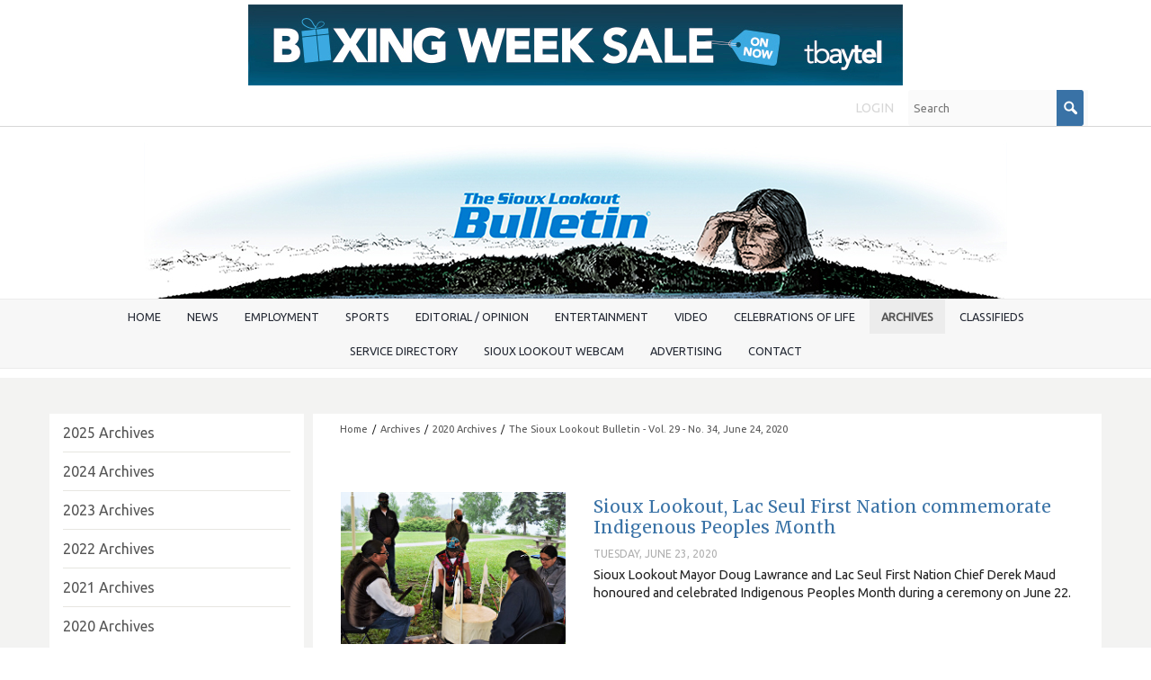

--- FILE ---
content_type: text/html; charset=UTF-8
request_url: https://www.siouxbulletin.com/the-sioux-lookout-bulletin-vol-29-no-34-june-24-2020?mid=22218
body_size: 17135
content:
<!DOCTYPE html>
<html lang = "en">
    <head>

        <title>The Sioux Lookout Bulletin - Vol. 29 - No. 34, June 24, 2020</title>
            <meta xmlns:og="http://ogp.me/ns#" property="og:title" content="The&#x20;Sioux&#x20;Lookout&#x20;Bulletin&#x20;-&#x20;Vol.&#x20;29&#x20;-&#x20;No.&#x20;34,&#x20;June&#x20;24,&#x20;2020" />
<meta xmlns:og="http://ogp.me/ns#" property="og:url" content="https&#x3A;&#x2F;&#x2F;www.siouxbulletin.com&#x2F;the-sioux-lookout-bulletin-vol-29-no-34-june-24-2020&#x3F;mid&#x3D;22218" />
<meta xmlns:og="http://ogp.me/ns#" property="og:type" content="website" />
<meta name="twitter:card" content="summary"></meta>

<meta http-equiv="Content-Type" content="text/html; charset=UTF-8" />
<meta name="keywords" content="" />
<meta name="description" content="" />
<meta name="googlebot" content="noarchive" />
<meta name="viewport" content="width=device-width,initial-scale=1.0" />
<meta http-equiv="X-UA-Compatible" content="IE=edge" />
<meta name="robots" content="index, follow" />
<meta name="generator" content="Shoutcms" />
<meta http-equiv="content-language" content="en" />

<link rel="canonical" href="https://www.siouxbulletin.com/the-sioux-lookout-bulletin-vol-29-no-34-june-24-2020">

<link rel="home" title="Home" href="/" />



<link rel="stylesheet" href="/shout/web/v6.47.6.R20250717/lib/com.github.necolas/normalize.css" data-eqcss-read="true" />
<link rel="stylesheet" href="https://assets-web8.shoutcms.net/cdn/ajax/lib/fontawesome/6.4.0/css/all.min.css" data-eqcss-read="true" />
<link rel="stylesheet" href="https://assets-web8.shoutcms.net/cdn/ajax/lib/fontawesome/6.4.0/css/v4-shims.min.css" data-eqcss-read="true" />
<link rel="stylesheet" href="https://fonts.googleapis.com/icon?family=Material+Icons" data-eqcss-read="true" />
<link rel="stylesheet" href="/shout/web/v6.47.6.R20250717/node_modules/jquery-ui-dist/jquery-ui.structure.min.css" data-eqcss-read="true" />
<link rel="stylesheet" href="/shout/web/v6.47.6.R20250717/lib/com.shoutcms/jquery-ui/shoutgreysquare/jquery-ui.theme.min.css" data-eqcss-read="true" />
<link rel="stylesheet" href="/shout/web/v6.47.6.R20250717/lib/com.shoutcms/jquery-ui/shoutgreysquare/jquery-ui.shout.css" data-eqcss-read="true" />
<link rel="stylesheet" href="/shout/web/v6.47.6.R20250717/shout/resources/css/sitefront.css" data-eqcss-read="true" />
<link rel="stylesheet" href="/shout/web/v6.47.6.R20250717/shout/resources/css/shout-sitefront-notification.css" data-eqcss-read="true" />
<link rel="stylesheet" type="text/css" href="https://assets-web8.shoutcms.net/data/templates/skins/savagedragon/skin/modules/resources/components/bootstrap-3.1.1/live/css/bootstrap.min.css" data-eqcss-read="true" />
<link rel="stylesheet" type="text/css" href="https://assets-web8.shoutcms.net/data/templates/skins/savagedragon/skin/modules/resources/css/responsive.min.css?v=1753911075" data-eqcss-read="true" />
<link rel="stylesheet" type="text/css" data-origin="theme" href="https://assets-web8.shoutcms.net/data/templates/themes/savagedragon/install/theme/resources/cssc/theme.css?v=1753911076" data-eqcss-read="true" />
<link rel="stylesheet" href="/data/feature/live/d41d8cd98f00b204e9800998ecf8427e-19691231T170000/resources/css/feature.min.css" data-eqcss-read="true" />
<link rel="stylesheet" href="/uploads/design/resources/css/patch.css" data-eqcss-read="true" />
<link rel="stylesheet" href="/data/design/live/20230628T100612/resources/css/override.min.css" data-eqcss-read="true" />
<link rel="stylesheet" href="/data/cache/content-snippet/20250730T153116/combined_snippet.min.css" data-eqcss-read="true" />

<style type="text/css" data-eqcss-read="true" >


abbr.sui-abbr-tooltip
{
    border-bottom: 1px dotted;
    text-decoration: underline dotted;
    pointer-events: auto;
}


</style>

<!-- Global site tag (gtag.js) - Google Analytics -->
<script async src="https://www.googletagmanager.com/gtag/js?id=UA-49146638-1"></script>
<script>
  window.dataLayer = window.dataLayer || [];
  function gtag(){dataLayer.push(arguments);}

  gtag('js', new Date());
  gtag('config', 'UA-49146638-1');

</script>
<script class="sui-scripts--data_layers" type="text/javascript">
//<![CDATA[
window.dataLayer = window.dataLayer || [];
  window.dataLayer = window.dataLayer || [];
// ]]>
</script>
<script src="/shout/web/v6.47.6.R20250717/node_modules/systemjs/dist/system.js" type="text/javascript"></script>
<script src="/shout/web/v6.47.6.R20250717/node_modules/jquery/dist/jquery.min.js" type="text/javascript"></script>
<script src="/shout/web/v6.47.6.R20250717/lib/jquery/jquery-noconflict.js" type="text/javascript"></script>
<script src="/shout/web/v6.47.6.R20250717/lib/jquery/jquery-migrate-quiet.js" type="text/javascript"></script>
<script src="/shout/web/v6.47.6.R20250717/node_modules/jquery-migrate/dist/jquery-migrate.min.js" type="text/javascript"></script>
<script src="/shout/web/v6.47.6.R20250717/node_modules/jquery-ui-dist/jquery-ui.min.js" type="text/javascript"></script>
<script src="/shout/web/v6.47.6.R20250717/shout/modules/core/resources/js/shout/jquery.shout.suidialog.js" type="text/javascript"></script>
<script src="/shout/web/v6.47.6.R20250717/node_modules/lodash/lodash.min.js" type="text/javascript"></script>
<script src="/shout/web/v6.47.6.R20250717/lib/jquery/vendors/com.github/gabceb/jquery-browser-plugin/jquery-browser-0.0.7/dist/jquery.browser.js" type="text/javascript"></script>
<script src="/shout/web/v6.47.6.R20250717/node_modules/popper.js/dist/umd/popper.min.js" type="text/javascript"></script>
<script src="/shout/web/v6.47.6.R20250717/node_modules/tippy.js/dist/tippy.iife.min.js" type="text/javascript"></script>
<script src="/shout/web/v6.47.6.R20250717/shout/resources/js/shout.js" type="text/javascript"></script>
<script src="/shout/web/v6.47.6.R20250717/shout/modules/core/resources/js/member.js" type="text/javascript"></script>
<script src="/shout/web/v6.47.6.R20250717/shout/modules/list/resources/js/list.js" type="text/javascript"></script>
<script src="/shout/web/v6.47.6.R20250717/shout/modules/store/resources/js/minicart.js" type="text/javascript"></script>
<script src="/shout/web/v6.47.6.R20250717/shout/modules/store/resources/js/store.js" type="text/javascript"></script>
<script src="/shout/web/v6.47.6.R20250717/shout/modules/store/resources/js/microcart.js" type="text/javascript"></script>
<script src="/shout/web/v6.47.6.R20250717/shout/modules/store/resources/js/productoptions.js" type="text/javascript"></script>
<script src="/shout/web/v6.47.6.R20250717/shout/modules/store/resources/js/productquickview.js" type="text/javascript"></script>
<script src="/shout/web/v6.47.6.R20250717/shout/modules/core/resources/js/common.js" type="text/javascript"></script>
<script src="https://assets-web8.shoutcms.net/data/templates/skins/savagedragon/skin/modules/resources/components/bootstrap-3.1.1/live/js/bootstrap.min.js" type="text/javascript"></script>
<script src="https://assets-web8.shoutcms.net/data/templates/skins/savagedragon/skin/modules/resources/components/bootstrap-3.1.1/live/js/shout-bootstrap.min.js?v=1753911075" type="text/javascript"></script>
<script src="/data/cache/content-snippet/20250730T153116/combined_snippet.min.js" type="text/javascript"></script>
<script class="sui-script sui-script--non_ready" type="text/javascript" defer="defer">
/* <![CDATA[ */

    // See HTML::configureJS
    Shout.configure({"location":"\/\/www.siouxbulletin.com\/content.php","action":150,"libroot":"\/shout\/web\/v6.47.6.R20250717","absRoot":"","module":{"admin":{"dialog":{"default_width":"SHOUTCMS_ADMIN_DIALOG_WIDTH"}}}});

    // See HTML::configureJS
    Shout.configure({"module":{"list":{"list_css":"list","filter_css":{"base":"filter","applied":"filter-applied","posted":"filter-posted"},"list_url":"content.php?module=16\u0026mode=5\u0026pnid=30478\u0026pmid=22218","use_ajax":true}}});

    // See HTML::configureJS
    Shout.configure({"module":{"store":{"cart":{"mini":{"cell":"\u0027\u003Ctable cellspacing=\u00220\u0022 cellpadding=\u00220\u0022\u003E\u003Ctr valign = \u0022top\u0022 class=\u0022top\u0022\u003E\u003Ctd class=\u0022top left top-left\u0022\u003E\u003C\/td\u003E\u003Ctd class=\u0022top center top-center\u0022\u003E\u003C\/td\u003E\u003Ctd class=\u0022top right top-right\u0022\u003E\u003C\/td\u003E\u003C\/tr\u003E\u003Ctr valign = \u0022top\u0022 class=\u0022center\u0022\u003E\u003Ctd class=\u0022center left center-left\u0022\u003E\u003C\/td\u003E\u003Ctd class=\u0022center center center-center\u0022\u003E\u003C\/td\u003E\u003Ctd class=\u0022center right center-right\u0022\u003E\u003C\/td\u003E\u003C\/tr\u003E\u003Ctr valign = \u0022top\u0022 class=\u0022bottom\u0022\u003E\u003Ctd class=\u0022bottom left bottom-left\u0022\u003E\u003C\/td\u003E\u003Ctd class=\u0022bottom center bottom-center\u0022\u003E\u003C\/td\u003E\u003Ctd class=\u0022bottom right bottom-right\u0022\u003E\u003C\/td\u003E\u003C\/tr\u003E\u003Ctr valign = \u0022top\u0022 class=\u0022middle\u0022\u003E\u003Ctd class=\u0022middle left middle-left\u0022\u003E\u003Cdiv class=\u0022minicart-image\u0022\u003E\u0027 + pic + \u0027\u003C\/div\u003E\u003C\/td\u003E\u003Ctd class=\u0022middle center middle-center\u0022\u003E\u003Cdiv class=\u0022minicart-productname\u0022\u003E\u0027 + product.title + \u0027\u003C\/div\u003E\u003C\/td\u003E\u003Ctd class=\u0022middle right middle-right\u0022\u003E\u003Cdiv class=\u0022minicart-quantity\u0022\u003E\u0027 + qty + \u0027\u003C\/div\u003E\u003C\/td\u003E\u003C\/tr\u003E\u003C\/table\u003E\u0027","sep":"\u001e","store_mode_checkout":false,"product_option_types":{"browse_product":12,"listbox":3,"checkbox":2,"radio":14,"content":15,"buttonlist":16,"price":10,"quantity":13,"square":101,"circle":102,"rectangle":103,"sphere":202,"cube":201,"rectangular_prism":204,"cylinder":203,"email":21}}}}}});

    // See HTML::configureJS
    Shout.configure({"module":{"store":{"microcart":{"config":{"productCount":0,"prefix":"\u003Cspan class=\u0022sui-microcart-widget__label\u0022\u003ECart\u003C\/span\u003E\u003Cspan class=\u0022sui-microcart-widget__count\u0022\u003E","suffix":"\u003C\/span\u003E"}}}}});

    // See HTML::configureJS
    Shout.configure({"module":{"core":{"notifications":{"states":{"4":"ui-state-default","0":"ui-state-info","3":"ui-state-error","1":"ui-state-info","2":"ui-state-success"},"icons":{"4":"ui-icon-info","0":"ui-icon-notice","3":"ui-icon-alert","1":"ui-icon-notice","2":"ui-icon-check"},"types":{"4":"info","0":"warning","3":"error","1":"notice","2":"success"}}}}});

(function($){$(document).ready(function(){$('<meta name="theme-color" content="#11518b">').prependTo('head')})})(jQuery)
/* ]]> */
</script>

<!--[if lte IE 6]>
            <script src = "https://assets-web8.shoutcms.net/data/templates/skins/savagedragon/skin/modules/resources/js/supersleight-min.js" type = "text/javascript" ></script>
            <![endif]-->
        <!--[if lte IE 8]>
            <script src = "https://assets-web8.shoutcms.net/data/templates/skins/savagedragon/skin/modules/resources/components/respond-1.1.0/respond.min.js" type = "text/javascript" ></script>
           <![endif]-->
        <!--[if lte IE 9]>
            <script src = "https://assets-web8.shoutcms.net/data/templates/skins/savagedragon/skin/modules/resources/components/html5shiv-3.7.0/dist/html5shiv.js" type = "text/javascript" ></script>
            <![endif]-->


</head>

    <body id="page-default" class="body page default responsive with-sidebar" data-nav--hid = "xjXle3koA231Y96O" data-nav--oid = "98796626">
<div class="sui-sf-notifications">
</div>
        <div class="page-wrapper">
            <header class="page-header-wrapper">
                <div class="top-of-website section-wrapper root-section-wrapper">
                    <div class="content-wrapper">
                        <span class = "topofwebsite banner-zone">
    <span class = "banner-group">
        <a rel="nofollow" href="/banner_track.php?id=3163&fresh&zone_id=62" target = "_blank" >
<img src = "/uploads/files/images/ads/2025/251224/O_Tbaytel-251224-BoxingWeekSale-OFFS.jpg" border = "0" loading = "lazy" class = "banner-image" />
</a>
    </span>
</span>
                    </div>
                </div>
                <div class="top-site-bar section-wrapper root-section-wrapper">
                    <div class="quick-nav content-wrapper">
                        <div class="site-top-bar">
                            
                        </div>
                        <div class="nav-links">
                            <span class="general-links">
                                <a href="/" class="altnav-home">Home</a>
                                <a href="/id/645" class="altnav-contact">Contact</a>
                                <a href="/content.php?action=sitemap" class="altnav-sitemap">Sitemap</a>
                            </span>
                            <span class="account-links">
                                <span class="my-account">
                                    
                                </span>
                                <span class="login-logout">
                                    
                                    <a href="/my-account/" loggedin="Array" class="myAccountLogin">login</a>
                                </span>
                            </span>
                            <span class="list-links">
                                <span class="list-microcompare-list">
                                    
                                </span>
                            </span>
                            <span class="store-links">
                                <span class="cart-product-count">
                                    <a href="/content.php?module=store&mode=3" rel="nofollow"></a>
                                </span>
                                <span class="cart-checkout">
                                    <a href="/content.php?module=store&mode=3" rel="nofollow">Checkout</a>
                                </span>
                                <span class="store-microcart">
                                    <a id="microcart-0" class="microcart" href="/content.php?module=store&amp;mode=3"></a>
                                </span>
                            </span>
                        </div>
                        <div class="quick-search site-search">
                            <form name="searchform" method="GET" action="/content.php"><input type="hidden" name="action" value="search"/>
<input id="querystring" name="search" type="search" autocapitalize="off" autocomplete="" autocorrect="off" spellcheck="false" value=""  placeholder="Search" class="search-text" onfocus="this.select();" /><input type = "submit" value = "" class = "search-button" /></form>
                        </div>
                    </div>
                </div>
                <div class="top-site-header section-wrapper root-section-wrapper">
                    <div class="content-wrapper">
                                
                                
                        <div class="site-header section-wrapper sub-section-wrapper">
                            <div class="content-wrapper">
            <p style="text-align: center"><a title="" href="/"><img src="/uploads/files/images/logos/O_D_Bulletin-FILLER-Flag-00.jpg" title="" alt="" width="960" height="176" style="border-width: 0px" /></a></p>
                            </div>
                        </div>
            
                                
                        <nav class="primary-nav section-wrapper sub-section-wrapper">
                            <div class="content-wrapper">
            <div class = "navbar navbar-default navigation-first">
<div class="navbar-header">
<a class="btn btn-default navbar-btn navbar-toggle" data-toggle="collapse" data-target=".navbar-collapse">
<span class="icon-bar"></span>
<span class="icon-bar"></span>
<span class="icon-bar"></span>
</a>
<a class="navbar-brand" href="/">The Sioux Lookout Bulletin</a>
</div>
<div class="navbar-collapse collapse">
<ul class="nav navbar-nav">
<li>
<a href="/home">Home</a>
</li>
<li>
<a href="/bulletinnews">News</a>
</li>
<li class="dropdown">
<a href="/employment" class="dropdown-toggle" data-toggle="dropdown">Employment<b class="caret"></b></a>
<ul class="dropdown-menu">
<li>
<a href="/employment">Employment</a>
</li>
<li>
<a href="/slfnha-support-positions-240918">SLFNHA - Support Positions</a>
</li>
<li>
<a href="/nwcdsb-fte-teacher-240918">NWCDSB - FTE Teacher</a>
</li>
</ul>

</li>
<li>
<a href="/sports">Sports</a>
</li>
<li>
<a href="/editorial-opinion">Editorial / Opinion</a>
</li>
<li>
<a href="/entertainment">Entertainment</a>
</li>
<li>
<a href="/video">Video</a>
</li>
<li>
<a href="/celebrations-of-life">Celebrations of Life</a>
</li>
<li class="dropdown active">
<a href="/archives" class="dropdown-toggle" data-toggle="dropdown">Archives<b class="caret"></b></a>
<ul class="dropdown-menu">
<li class=" active">
<a href="/archives">Archives</a>
</li>
<li class="dropdown-submenu">
<a href="/2025-archives" class="dropdown-toggle" data-toggle="dropdown">2025 Archives </a>
<ul class="dropdown-menu">
<li>
<a href="/2025-archives">2025 Archives </a>
</li>
<li>
<a href="/the-sioux-lookout-bulletin-vol-35-no-6-november-26-2025">The Sioux Lookout Bulletin - Vol. 35 - No. 6, November 26, 2025</a>
</li>
<li>
<a href="/the-sioux-lookout-bulletin-vol-35-no-4-november-12-2025">The Sioux Lookout Bulletin - Vol. 35 - No. 4, November 12, 2025</a>
</li>
<li>
<a href="/the-sioux-lookout-bulletin-vol-35-no-3-november-5-2025">The Sioux Lookout Bulletin - Vol. 35 - No. 3, November 5, 2025</a>
</li>
<li>
<a href="/the-sioux-lookout-bulletin-vol-34-no-48-september-24-20025">The Sioux Lookout Bulletin - Vol. 34 - No. 48, September 24, 20025</a>
</li>
<li>
<a href="/the-sioux-lookout-bulletin-vol-34-no-42-august-6-2025">The Sioux Lookout Bulletin - Vol. 34 - No. 42, August 6, 2025</a>
</li>
<li>
<a href="/the-sioux-lookout-bulletin-vol-34-no-40-july-30-2025">The Sioux Lookout Bulletin - Vol. 34 - No. 40, July 30, 2025</a>
</li>
<li>
<a href="/the-sioux-lookout-bulletin-vol-34-no-39-july-23-2025">The Sioux Lookout Bulletin - Vol. 34 - No. 39, July 23, 2025</a>
</li>
<li>
<a href="/the-sioux-lookout-bulletin-vol-34-no-38-july-16-2025">The Sioux Lookout Bulletin - Vol. 34 - No. 38, July 16, 2025</a>
</li>
<li>
<a href="/the-sioux-lookout-bulletin-vol-34-no-34-june-18-2025">The Sioux Lookout Bulletin - Vol. 34 - No. 34, June 18, 2025</a>
</li>
<li>
<a href="/the-sioux-lookout-bulletin-vol-34-no-31-may-28-2025">The Sioux Lookout Bulletin - Vol. 34 - No. 31, May 28, 2025</a>
</li>
<li>
<a href="/the-sioux-lookout-bulletin-vol-34-no-30-may-21-2025">The Sioux Lookout Bulletin - Vol. 34 - No. 30, May 21, 2025</a>
</li>
<li>
<a href="/the-sioux-lookout-bulletin-vol-34-no-29-may-14-2025">The Sioux Lookout Bulletin - Vol. 34 - No. 29, May 14,2025</a>
</li>
<li>
<a href="/the-sioux-lookout-bulletin-vol-34-no-28-may-7-2025">The Sioux Lookout Bulletin - Vol. 34 - No. 28, May 7, 2025</a>
</li>
<li>
<a href="/the-sioux-lookout-bulletin-vol-34-no-27-april-30-2025">The Sioux Lookout Bulletin - Vol. 34 - No. 27, April 30, 2025</a>
</li>
<li>
<a href="/the-sioux-lookout-bulletin-vol-34-no-26-april-23-2025">The Sioux Lookout Bulletin - Vol. 34 - No. 26, April 23, 2025</a>
</li>
<li>
<a href="/the-sioux-lookout-bulletin-vol-34-no-25-april-16-2025">The Sioux Lookout Bulletin - Vol. 34 - No. 25, April 16, 2025</a>
</li>
<li>
<a href="/the-sioux-lookout-bulletin-vol-34-no-24-april-9-2025">The Sioux Lookout Bulletin - Vol. 34 - No. 24, April 9, 2025</a>
</li>
<li>
<a href="/the-sioux-lookout-bulletin-vol-34-no-23-april-2-2025">The Sioux Lookout Bulletin - Vol. 34 - No. 23, April 2, 2025</a>
</li>
<li>
<a href="/the-sioux-lookout-bulletin-vol-34-no-22-march-26-2025">The Sioux Lookout Bulletin - Vol. 34 - No. 22, March 26, 2025</a>
</li>
<li>
<a href="/the-sioux-lookout-bulletin-vol-34-no-21-march-19-2025">The Sioux Lookout Bulletin - Vol. 34 - No. 21, March 19, 2025</a>
</li>
<li>
<a href="/the-sioux-lookout-bulletin-vol-34-no-20-march-12-2025">The Sioux Lookout Bulletin - Vol. 34 - No. 20, March 12, 2025</a>
</li>
<li>
<a href="/the-sioux-lookout-bulletin-vol-34-no-19-march-5-2025">The Sioux Lookout Bulletin - Vol. 34 - No. 19, March 5, 2025</a>
</li>
<li>
<a href="/the-sioux-lookout-bulletin-vol-34-no-13-january-22-2025">The Sioux Lookout Bulletin - Vol. 34 - No. 13, January 22, 2025</a>
</li>
<li>
<a href="/the-sioux-lookout-bulletin-vol-34-no-12-january-15-2025">The Sioux Lookout Bulletin - Vol. 34 - No. 12, January 15, 2025</a>
</li>
<li>
<a href="/the-sioux-lookout-bulletin-vol-34-no-11-january-8-2025">The Sioux Lookout Bulletin - Vol. 34 - No. 11, January 8, 2025</a>
</li>
<li>
<a href="/the-sioux-lookout-bulletin-vol-34-no-10-january-1-2025">The Sioux Lookout Bulletin - Vol. 34 - No. 10, January 1, 2025</a>
</li>
</ul>

</li>
<li class="dropdown-submenu">
<a href="/2024-archives" class="dropdown-toggle" data-toggle="dropdown">2024 Archives</a>
<ul class="dropdown-menu">
<li>
<a href="/2024-archives">2024 Archives</a>
</li>
<li>
<a href="/the-sioux-lookout-bulletin-vol-34-no-9-december-18-2024">The Sioux Lookout Bulletin - Vol. 34 - No. 9, December 18, 2024</a>
</li>
<li>
<a href="/the-sioux-lookout-bulletin-vol-34-no-8-december-11-2024">The Sioux Lookout Bulletin - Vol. 34 - No. 8, December 11, 2024</a>
</li>
<li>
<a href="/the-sioux-lookout-bulletin-vol-34-no-7-december-4-2024">The Sioux Lookout Bulletin - Vol. 34 - No. 7, December 4, 2024</a>
</li>
<li>
<a href="/the-sioux-lookout-bulletin-vol-34-no-6-november-27-2024">The Sioux Lookout Bulletin - Vol. 34 - No. 6, November 27, 2024</a>
</li>
<li>
<a href="/the-sioux-lookout-bulletin-vol-34-no-5-november-20-2024">The Sioux Lookout Bulletin - Vol. 34 - No. 5, November 20, 2024</a>
</li>
<li>
<a href="/the-sioux-lookout-bulletin-vol-34-no-4-november-13-2024">The Sioux Lookout Bulletin - Vol. 34 - No. 4, November 13, 2024</a>
</li>
<li>
<a href="/the-sioux-lookout-bulletin-vol-34-no-3-november-6-2024">The Sioux Lookout Bulletin - Vol. 34 - No. 3, November 6, 2024</a>
</li>
<li>
<a href="/the-sioux-lookout-bulletin-vol-34-no-2-october-30-2024">The Sioux Lookout Bulletin - Vol. 34 - No. 2, October 30, 2024</a>
</li>
<li>
<a href="/the-sioux-lookout-bulletin-vol-34-no-1-oct-23-2024">The Sioux Lookout Bulletin - Vol. 34 - No. 1, Oct. 23, 2024</a>
</li>
<li>
<a href="/the-sioux-lookout-bulletin-vol-33-no-51-october-16-2024">The Sioux Lookout Bulletin - Vol. 33 - No. 51, October 16, 2024</a>
</li>
<li>
<a href="/the-sioux-lookout-bulletin-vol-33-no-51-october-9-2024">The Sioux Lookout Bulletin - Vol. 33 - No. 51, October 9, 2024</a>
</li>
<li>
<a href="/the-sioux-lookout-bulletin-vol-33-no-49-october-2-2024">The Sioux Lookout Bulletin - Vol. 33 - No. 49, October 2, 2024</a>
</li>
<li>
<a href="/the-sioux-lookout-bulletin-vol-33-no-48-september-25-2024">The Sioux Lookout Bulletin - Vol. 33 - No. 48, September 25, 2024</a>
</li>
<li>
<a href="/the-sioux-lookout-bulletin-vol-33-no-47-september-18-2024">The Sioux Lookout Bulletin - Vol. 33 - No. 47, September 18, 2024</a>
</li>
<li>
<a href="/the-sioux-lookout-bulletin-vol-33-no-46-september-11-2024">The Sioux Lookout Bulletin - Vol. 33 - No. 46, September 11, 2024</a>
</li>
<li>
<a href="/the-sioux-lookout-bulletin-vol-33-no-45-september-4-2024">The Sioux Lookout Bulletin - Vol. 33 - No. 45, September 4, 2024</a>
</li>
<li>
<a href="/the-sioux-lookout-bulletin-vol-33-no-44-august-28-2024">The Sioux Lookout Bulletin - Vol. 33 - No. 44, August 28, 2024</a>
</li>
<li>
<a href="/the-sioux-lookout-bulletin-vol-33-no-43-august-21-2024">The Sioux Lookout Bulletin - Vol. 33 - No. 43, August 21, 2024</a>
</li>
<li>
<a href="/the-sioux-lookout-bulletin-vol-33-no-42-august-14-2024">The Sioux Lookout Bulletin - Vol. 33 - No. 42, August 14, 2024</a>
</li>
<li>
<a href="/the-sioux-lookout-bulletin-vol-33-no-41-august-7-2024">The Sioux Lookout Bulletin - Vol. 33 - No. 41, August. 7, 2024</a>
</li>
<li>
<a href="/the-sioux-lookout-bulletin-vol-33-no-40-july-31-2024">The Sioux Lookout Bulletin - Vol. 33 - No. 40, July 31, 2024</a>
</li>
<li>
<a href="/the-sioux-lookout-bulletin-vol-33-no-39-july-24-2024">The Sioux Lookout Bulletin - Vol. 33 - No. 39, July 24, 2024</a>
</li>
<li>
<a href="/the-sioux-lookout-bulletin-vol-33-no-38-july-17-2024">The Sioux Lookout Bulletin - Vol. 33 - No. 38,July 17, 2024</a>
</li>
<li>
<a href="/the-sioux-lookout-bulletin-vol-33-no-37-july-10-2024">The Sioux Lookout Bulletin - Vol. 33 - No. 37, July 10, 2024</a>
</li>
<li>
<a href="/the-sioux-lookout-bulletin-vol-33-no-36-july-3-2024">The Sioux Lookout Bulletin - Vol. 33 - No. 36, July 3, 2024</a>
</li>
<li>
<a href="/the-sioux-lookout-bulletin-vol-33-no-35-june-26-2024">The Sioux Lookout Bulletin - Vol. 33 - No. 35, June 26, 2024</a>
</li>
<li>
<a href="/the-sioux-lookout-bulletin-vol-33-no-34-june-19-2024">The Sioux Lookout Bulletin - Vol. 33 - No. 34, June 19, 2024</a>
</li>
<li>
<a href="/the-sioux-lookout-bulletin-vol-33-no-33-june-12-2024">The Sioux Lookout Bulletin - Vol. 33 - No. 33, June 12, 2024</a>
</li>
<li>
<a href="/the-sioux-lookout-bulletin-vol-33-no-32-june-5-2024">The Sioux Lookout Bulletin - Vol. 33 - No. 32, June 5, 2024 </a>
</li>
<li>
<a href="/the-sioux-lookout-bulletin-vol-33-no-31-may-29-2024">The Sioux Lookout Bulletin - Vol. 33 - No. 31, May 29, 2024</a>
</li>
<li>
<a href="/the-sioux-lookout-bulletin-vol-33-no-30-may-22-2024">The Sioux Lookout Bulletin - Vol. 33 - No. 30, May 22, 2024</a>
</li>
<li>
<a href="/the-sioux-lookout-bulletin-vol-33-no-29-may-15-2024">The Sioux Lookout Bulletin - Vol. 33 - No. 29, May 15, 2024</a>
</li>
<li>
<a href="/the-sioux-lookout-bulletin-vol-33-no-28-may-8-2024">The Sioux Lookout Bulletin - Vol. 33 - No. 28, May 8, 2024</a>
</li>
<li>
<a href="/the-sioux-lookout-bulletin-vol-33-no-27-may-1-2024">The Sioux Lookout Bulletin - Vol. 33 - No. 27, May 1, 2024</a>
</li>
<li>
<a href="/the-sioux-lookout-bulletin-vol-33-no-26-april-24-2024">The Sioux Lookout Bulletin - Vol. 33 - No. 26, April 24, 2024</a>
</li>
<li>
<a href="/the-sioux-lookout-bulletin-vol-33-no-25-april-17-2024">The Sioux Lookout Bulletin - Vol. 33 - No. 25, April 17, 2024</a>
</li>
<li>
<a href="/the-sioux-lookout-bulletin-vol-33-no-24-april-10-2024">The Sioux Lookout Bulletin - Vol. 33 - No. 24, April 10, 2024</a>
</li>
<li>
<a href="/the-sioux-lookout-bulletin-vol-33-no-23-april-3-2024">The Sioux Lookout Bulletin - Vol. 33 - No. 23, April 3, 2024</a>
</li>
<li>
<a href="/the-sioux-lookout-bulletin-vol-33-no-22-march-27-2024">The Sioux Lookout Bulletin - Vol. 33 - No. 22, March 27, 2024</a>
</li>
<li>
<a href="/the-sioux-lookout-bulletin-vol-33-no-21-march-20-2024">The Sioux Lookout Bulletin - Vol. 33 - No. 21, March 20, 2024</a>
</li>
<li>
<a href="/the-sioux-lookout-bulletin-vol-33-no-20-march-13-2024">The Sioux Lookout Bulletin - Vol. 33 - No. 20, March 13, 2024</a>
</li>
<li>
<a href="/the-sioux-lookout-bulletin-vol-33-no-19-march-6-2024">The Sioux Lookout Bulletin - Vol. 33 - No. 19, March 6, 2024</a>
</li>
<li>
<a href="/the-sioux-lookout-bulletin-vol-33-no-18-february-28-2024">The Sioux Lookout Bulletin - Vol. 33 - No. 18, February 28, 2024</a>
</li>
<li>
<a href="/the-sioux-lookout-bulletin-vol-33-no-17-february-21-2024">The Sioux Lookout Bulletin - Vol. 33 - No. 17, February 21, 2024</a>
</li>
<li>
<a href="/the-sioux-lookout-bulletin-vol-33-no-16-february-14-2024">The Sioux Lookout Bulletin - Vol. 33 - No. 16, February 14, 2024</a>
</li>
<li>
<a href="/the-sioux-lookout-bulletin-vol-33-no-15-february-7-2024">The Sioux Lookout Bulletin - Vol. 33 - No. 15, February 7, 2024</a>
</li>
<li>
<a href="/the-sioux-lookout-bulletin-vol-33-no-13-january-31-2024">The Sioux Lookout Bulletin - Vol. 33 - No. 13, January 31, 2024</a>
</li>
<li>
<a href="/the-sioux-lookout-bulletin-vol-33-no-12-january-24-2024">The Sioux Lookout Bulletin - Vol. 33 - No. 12, January 24, 2024</a>
</li>
<li>
<a href="/the-sioux-lookout-bulletin-vol-33-no-11-january-17-2024">The Sioux Lookout Bulletin - Vol. 33 - No. 11 January 17, 2024</a>
</li>
<li>
<a href="/the-sioux-lookout-bulletin-vol-33-no-10-january-10-2024">The Sioux Lookout Bulletin - Vol. 33 - No. 10, January 10, 2024</a>
</li>
</ul>

</li>
<li class="dropdown-submenu">
<a href="/2023-archives" class="dropdown-toggle" data-toggle="dropdown">2023 Archives</a>
<ul class="dropdown-menu">
<li>
<a href="/2023-archives">2023 Archives</a>
</li>
<li>
<a href="/the-sioux-lookout-bulletin-vol-33-no-9-december-20-2023">The Sioux Lookout Bulletin - Vol. 33 - No. 9, December 20, 2023</a>
</li>
<li>
<a href="/the-sioux-lookout-bulletin-vol-33-no-8-december-13-2023">The Sioux Lookout Bulletin - Vol. 33 - No. 8, December 13, 2023</a>
</li>
<li>
<a href="/the-sioux-lookout-bulletin-vol-33-no-7-december-6-2023">The Sioux Lookout Bulletin - Vol. 33 - No. 7, December 6, 2023</a>
</li>
<li>
<a href="/the-sioux-lookout-bulletin-vol-33-no-6-november-29-2023">The Sioux Lookout Bulletin - Vol. 33 - No. 6, November 29, 2023</a>
</li>
<li>
<a href="/the-sioux-lookout-bulletin-vol-33-no-5-november-22-2023">The Sioux Lookout Bulletin - Vol. 33 - No. 5, November 22, 2023</a>
</li>
<li>
<a href="/the-sioux-lookout-bulletin-vol-33-no-4-november-15-2023">The Sioux Lookout Bulletin - Vol. 33 - No. 4, November 15, 2023</a>
</li>
<li>
<a href="/the-sioux-lookout-bulletin-vol-33-no-3-november-8-2023">The Sioux Lookout Bulletin - Vol. 33 - No. 3, November 8, 2023</a>
</li>
<li>
<a href="/the-sioux-lookout-bulletin-vol-33-no-2-november-1-2023">The Sioux Lookout Bulletin - Vol. 33 - No. 2, November 1, 2023</a>
</li>
<li>
<a href="/the-sioux-lookout-bulletin-vol-33-no-1-october-25-2023">The Sioux Lookout Bulletin - Vol. 33 - No. 1, October 25, 2023</a>
</li>
<li>
<a href="/the-sioux-lookout-bulletin-vol-32-no-51-october-18-2023">The Sioux Lookout Bulletin - Vol. 32 - No. 51, October 18, 2023</a>
</li>
<li>
<a href="/the-sioux-lookout-bulletin-vol-32-no-50-october-11-2023">The Sioux Lookout Bulletin - Vol. 32 - No. 50, October 11, 2023</a>
</li>
<li>
<a href="/the-sioux-lookout-bulletin-vol-32-no-49-october-4-2023">The Sioux Lookout Bulletin - Vol. 32 - No. 49, October 4, 2023</a>
</li>
<li>
<a href="/the-sioux-lookout-bulletin-vol-32-no-48-sept-27-2023">The Sioux Lookout Bulletin - Vol. 32 - No. 48, Sept. 27, 2023</a>
</li>
<li>
<a href="/the-sioux-lookout-bulletin-vol-32-no-47-september-20-2023">The Sioux Lookout Bulletin - Vol. 32 - No. 47, September 20, 2023</a>
</li>
<li>
<a href="/the-sioux-lookout-bulletin-vol-32-no-46-september-13-2023">The Sioux Lookout Bulletin - Vol. 32 - No. 46, September 13, 2023</a>
</li>
<li>
<a href="/the-sioux-lookout-bulletin-vol-32-no-45-september-6-2023">The Sioux Lookout Bulletin - Vol. 32 - No. 45, September 6, 2023</a>
</li>
<li>
<a href="/the-sioux-lookout-bulletin-vol-32-no-44-august-30-2023">The Sioux Lookout Bulletin - Vol. 32 - No. 44, August 30, 2023</a>
</li>
<li>
<a href="/the-sioux-lookout-bulletin-vol-32-no-43-august-23-2023">The Sioux Lookout Bulletin - Vol. 32 - No. 43, August 23, 2023</a>
</li>
<li>
<a href="/the-sioux-lookout-bulletin-vol-32-no-42-august-16-2023">The Sioux Lookout Bulletin - Vol. 32 - No. 42, August 16, 2023</a>
</li>
<li>
<a href="/the-sioux-lookout-bulletin-vol-32-no-41-august-9-2023">The Sioux Lookout Bulletin - Vol. 32 - No. 41, August 9, 2023</a>
</li>
<li>
<a href="/the-sioux-lookout-bulletin-vol-32-no-40-august-2-2023">The Sioux Lookout Bulletin - Vol. 32 - No. 40, August 2, 2023</a>
</li>
<li>
<a href="/the-sioux-lookout-bulletin-vol-32-no-39-july-26-2023">The Sioux Lookout Bulletin - Vol. 32 - No. 39, July 26, 2023</a>
</li>
<li>
<a href="/the-sioux-lookout-bulletin-vol-32-no-38-july-19-2023">The Sioux Lookout Bulletin - Vol. 32 - No. 38, July 19, 2023</a>
</li>
<li>
<a href="/the-sioux-lookout-bulletin-vol-32-no-37-july-12-2023">The Sioux Lookout Bulletin - Vol. 32 - No. 37, July 12, 2023</a>
</li>
<li>
<a href="/the-sioux-lookout-bulletin-vol-32-no-36-july-5-2023">The Sioux Lookout Bulletin - Vol. 32 - No. 36, July 5, 2023</a>
</li>
<li>
<a href="/the-sioux-lookout-bulletin-vol-32-no-35-june-28-2023">The Sioux Lookout Bulletin - Vol. 32 - No. 35, June 28, 2023</a>
</li>
<li>
<a href="/the-sioux-lookout-bulletin-vol-32-no-34-june-21-2023">The Sioux Lookout Bulletin - Vol. 32 - No. 34, June 21, 2023</a>
</li>
<li>
<a href="/the-sioux-lookout-bulletin-vol-32-no-33-june-16-2023">The Sioux Lookout Bulletin - Vol. 32 - No. 33, June 16, 2023</a>
</li>
<li>
<a href="/the-sioux-lookout-bulletin-vol-32-no-32-june-7-2023">The Sioux Lookout Bulletin - Vol. 32 - No. 32, June 7, 2023</a>
</li>
<li>
<a href="/the-sioux-lookout-bulletin-vol-32-no-31-may-31-2023">The Sioux Lookout Bulletin - Vol. 32 - No. 31, May 31, 2023</a>
</li>
<li>
<a href="/the-sioux-lookout-bulletin-vol-32-no-30-may-24-2023">The Sioux Lookout Bulletin - Vol. 32 - No. 30, May 24, 2023</a>
</li>
<li>
<a href="/the-sioux-lookout-bulletin-vol-32-no-29-may-17-2023">The Sioux Lookout Bulletin - Vol. 32 - No. 29, May 17, 2023</a>
</li>
<li>
<a href="/the-sioux-lookout-bulletin-vol-32-no-28-mary-10-2023">The Sioux Lookout Bulletin - Vol. 32 - No. 28, Mary 10, 2023</a>
</li>
<li>
<a href="/the-sioux-lookout-bulletin-vol-32-no-27-may-3-2023">The Sioux Lookout Bulletin - Vol. 32 - No. 27, May 3, 2023</a>
</li>
<li>
<a href="/the-sioux-lookout-bulletin-vol-32-no-26-april-26-2023">The Sioux Lookout Bulletin - Vol. 32 - No. 26, April 26, 2023</a>
</li>
<li>
<a href="/the-sioux-lookout-bulletin-vol-32-no-25-april-19-2023">The Sioux Lookout Bulletin - Vol. 32 - No. 25, April 19, 2023</a>
</li>
<li>
<a href="/the-sioux-lookout-bulletin-vol-32-no-24-april-12-2023">The Sioux Lookout Bulletin - Vol. 32 - No. 24, April 12, 2023</a>
</li>
<li>
<a href="/the-sioux-lookout-bulletin-vol-32-no-23-april-5-2023">The Sioux Lookout Bulletin - Vol. 32 - No. 23, April 5, 2023</a>
</li>
<li>
<a href="/the-sioux-lookout-bulletin-vol-32-no-22-march-29-2023">The Sioux Lookout Bulletin - Vol. 32 - No. 22, March 29, 2023</a>
</li>
<li>
<a href="/the-sioux-lookout-bulletin-vol-32-no-21-march-22-2023">The Sioux Lookout Bulletin - Vol. 32 - No. 21, March 22, 2023</a>
</li>
<li>
<a href="/the-sioux-lookout-bulletin-vol-32-no-20-march-15-2023">The Sioux Lookout Bulletin - Vol. 32 - No. 20, March 15, 2023</a>
</li>
<li>
<a href="/the-sioux-lookout-bulletin-vol-32-no-19-march-8-2023">The Sioux Lookout Bulletin - Vol. 32 - No. 19, March 8, 2023</a>
</li>
<li>
<a href="/the-sioux-lookout-bulletin-vol-32-no-18-march-1-2023">The Sioux Lookout Bulletin - Vol. 32 - No. 18, March 1, 2023</a>
</li>
<li>
<a href="/the-sioux-lookout-bulletin-vol-32-no-17-february-22-2023">The Sioux Lookout Bulletin - Vol. 32 - No. 17, February 22, 2023</a>
</li>
<li>
<a href="/the-sioux-lookout-bulletin-vol-32-no-16-february-15-2023">The Sioux Lookout Bulletin - Vol. 32 - No. 16, February 15, 2023</a>
</li>
<li>
<a href="/the-sioux-lookout-bulletin-vol-32-no-15-february-8-2023">The Sioux Lookout Bulletin - Vol. 32 - No. 15, February 8, 2023</a>
</li>
<li>
<a href="/the-sioux-lookout-bulletin-vol-32-no-14-february-1-2023">The Sioux Lookout Bulletin - Vol. 32 - No. 14, February 1, 2023</a>
</li>
<li>
<a href="/the-sioux-lookout-bulletin-vol-32-no-13-january-25-2023">The Sioux Lookout Bulletin - Vol. 32 - No. 13, January 25, 2023</a>
</li>
<li>
<a href="/the-sioux-lookout-bulletin-vol-32-no-12-january-18-2023">The Sioux Lookout Bulletin - Vol. 32 - No. 12, January 18, 2023</a>
</li>
<li>
<a href="/the-sioux-lookout-bulletin-vol-32-no-11-january-11-2023">The Sioux Lookout Bulletin - Vol. 32 - No. 11, January 11, 2023</a>
</li>
<li>
<a href="/the-sioux-lookout-bulletin-vol-32-no-10-january-4-2023">The Sioux Lookout Bulletin - Vol. 32 - No. 10, January 4, 2023</a>
</li>
</ul>

</li>
<li class="dropdown-submenu">
<a href="/2022-archives" class="dropdown-toggle" data-toggle="dropdown">2022 Archives</a>
<ul class="dropdown-menu">
<li>
<a href="/2022-archives">2022 Archives</a>
</li>
<li>
<a href="/the-sioux-lookout-bulletin-vol-32-no-9-december-21-2022">The Sioux Lookout Bulletin - Vol. 32 - No. 9, December 21, 2022</a>
</li>
<li>
<a href="/the-sioux-lookout-bulletin-vol-32-no-8-december-14-2022">The Sioux Lookout Bulletin - Vol. 32 - No. 8, December 14, 2022</a>
</li>
<li>
<a href="/the-sioux-lookout-bulletin-vol-32-no-7-december-7-2022">The Sioux Lookout Bulletin - Vol. 32 - No. 7, December 7, 2022</a>
</li>
<li>
<a href="/the-sioux-lookout-bulletin-vol-32-no-6-november-30-2022">The Sioux Lookout Bulletin - Vol. 32 - No. 6, November 30, 2022</a>
</li>
<li>
<a href="/the-sioux-lookout-bulletin-vol-32-no-5-november-23-2022">The Sioux Lookout Bulletin - Vol. 32 - No. 5, November 23, 2022</a>
</li>
<li>
<a href="/the-sioux-lookout-bulletin-vol-32-no-4-november-16-2022">The Sioux Lookout Bulletin - Vol. 32 - No. 4, November 16, 2022</a>
</li>
<li>
<a href="/the-sioux-lookout-bulletin-vol-32-no-3-november-9-2022">The Sioux Lookout Bulletin - Vol. 32 - No. 3, November 9, 2022</a>
</li>
<li>
<a href="/the-sioux-lookout-bulletin-vol-32-no-2-november-2-2022">The Sioux Lookout Bulletin - Vol. 32 - No. 2, November 2, 2022</a>
</li>
<li>
<a href="/the-sioux-lookout-bulletin-vol-32-no-1-october-26-2022">The Sioux Lookout Bulletin - Vol. 32 - No. 1, October 26, 2022</a>
</li>
<li>
<a href="/the-sioux-lookout-bulletin-vol-31-no-51-october-19-2022">The Sioux Lookout Bulletin - Vol. 31 - No. 51, October 19, 2022</a>
</li>
<li>
<a href="/the-sioux-lookout-bulletin-vol-31-no-50-october-12-2022">The Sioux Lookout Bulletin - Vol. 31 - No. 50, October 12, 2022</a>
</li>
<li>
<a href="/the-sioux-lookout-bulletin-vol-31-no-49-october-5-2022">The Sioux Lookout Bulletin - Vol. 31 - No. 49, October 5, 2022</a>
</li>
<li>
<a href="/the-sioux-lookout-bulletin-vol-31-no-48-september-28-2022">The Sioux Lookout Bulletin - Vol. 31 - No. 48, September 28, 2022</a>
</li>
<li>
<a href="/the-sioux-lookout-bulletin-vol-31-no-47-september-21-2022">The Sioux Lookout Bulletin - Vol. 31 - No. 47, September 21, 2022</a>
</li>
<li>
<a href="/the-sioux-lookout-bulletin-vol-31-no-46-september-14-2022">The Sioux Lookout Bulletin - Vol. 31 - No. 46, September 14, 2022</a>
</li>
<li>
<a href="/the-sioux-lookout-bulletin-vol-31-no-45-september-7-2022">The Sioux Lookout Bulletin - Vol. 31 - No. 45, September 7, 2022</a>
</li>
<li>
<a href="/the-sioux-lookout-bulletin-vol-31-no-44-august-31-2022">The Sioux Lookout Bulletin - Vol. 31 - No. 44, August 31, 2022</a>
</li>
<li>
<a href="/the-sioux-lookout-bulletin-vol-31-no-43-august-24-2022">The Sioux Lookout Bulletin - Vol. 31 - No. 43, August 24, 2022</a>
</li>
<li>
<a href="/the-sioux-lookout-bulletin-vol-31-no-42-august-17-2022">The Sioux Lookout Bulletin - Vol. 31 - No. 42, August 17, 2022</a>
</li>
<li>
<a href="/the-sioux-lookout-bulletin-vol-31-no-41-august-10-2022">The Sioux Lookout Bulletin - Vol. 31 - No. 41, August 10, 2022</a>
</li>
<li>
<a href="/the-sioux-lookout-bulletin-vol-31-no-40-august-3-2022">The Sioux Lookout Bulletin - Vol. 31 - No. 40, August 3, 2022</a>
</li>
<li>
<a href="/the-sioux-lookout-bulletin-vol-31-no-39-july-27-2022">The Sioux Lookout Bulletin - Vol. 31 - No. 39, July 27, 2022</a>
</li>
<li>
<a href="/the-sioux-lookout-bulletin-vol-31-no-38-july-20-2022">The Sioux Lookout Bulletin - Vol. 31 - No. 38, July 20, 2022</a>
</li>
<li>
<a href="/the-sioux-lookout-bulletin-vol-31-no-37-july-13-2022">The Sioux Lookout Bulletin - Vol. 31 - No. 37, July 13, 2022</a>
</li>
<li>
<a href="/the-sioux-lookout-bulletin-vol-31-no-36-july-6-2022">The Sioux Lookout Bulletin - Vol. 31 - No. 36, July 6, 2022</a>
</li>
<li>
<a href="/the-sioux-lookout-bulletin-vol-31-no-35-june-29-2022">The Sioux Lookout Bulletin - Vol. 31 - No. 35, June 29, 2022</a>
</li>
<li>
<a href="/the-sioux-lookout-bulletin-vol-31-no-34-wednesday-june-22-2022">The Sioux Lookout Bulletin - Vol. 31 - No. 34, Wednesday, June 22, 2022</a>
</li>
<li>
<a href="/the-sioux-lookout-bulletin-vol-31-no-33-june-15-2022">The Sioux Lookout Bulletin - Vol. 31 - No. 33, June 15, 2022</a>
</li>
<li>
<a href="/the-sioux-lookout-bulletin-vol-31-no-32-june-8-2022">The Sioux Lookout Bulletin - Vol. 31 - No. 32, June 8, 2022</a>
</li>
<li>
<a href="/the-sioux-lookout-bulletin-vol-31-no-31-june-1-2022">The Sioux Lookout Bulletin - Vol. 31 - No. 31, June 1, 2022</a>
</li>
<li>
<a href="/the-sioux-lookout-bulletin-vol-31-no-30-may-25-2022">The Sioux Lookout Bulletin - Vol. 31 - No. 30, May 25, 2022</a>
</li>
<li>
<a href="/the-sioux-lookout-bulletin-vol-31-no-29-may-18-2022">The Sioux Lookout Bulletin - Vol. 31 - No. 29, May 18, 2022</a>
</li>
<li>
<a href="/the-sioux-lookout-bulletin-vol-31-no-28-may-11-2022">The Sioux Lookout Bulletin - Vol. 31 - No. 28, May 11, 2022</a>
</li>
<li>
<a href="/the-sioux-lookout-bulletin-vol-31-no-27-may-4-2022">The Sioux Lookout Bulletin - Vol. 31 - No. 27, May 4, 2022</a>
</li>
<li>
<a href="/the-sioux-lookout-bulletin-vol-31-no-26-april-27-2022">The Sioux Lookout Bulletin - Vol. 31 - No. 26, April 27, 2022</a>
</li>
<li>
<a href="/the-sioux-lookout-bulletin-vol-31-no-25-april-20-2022">The Sioux Lookout Bulletin - Vol. 31 - No. 25, April 20, 2022</a>
</li>
<li>
<a href="/the-sioux-lookout-bulletin-vol-31-no-24-april-13-2022">The Sioux Lookout Bulletin - Vol. 31 - No. 24, April 13, 2022</a>
</li>
<li>
<a href="/the-sioux-lookout-bulletin-vol-31-no-23-april-6-2022">The Sioux Lookout Bulletin - Vol. 31 - No. 23, April 6, 2022</a>
</li>
<li>
<a href="/the-sioux-lookout-bulletin-vol-31-no-22-march-30-2022">The Sioux Lookout Bulletin - Vol. 31 - No. 22, March 30, 2022</a>
</li>
<li>
<a href="/the-sioux-lookout-bulletin-vol-31-no-20-march-16-2022">The Sioux Lookout Bulletin - Vol. 31 - No. 20, March 16, 2022</a>
</li>
<li>
<a href="/the-sioux-lookout-bulletin-vol-31-no-21-march-23-2022">The Sioux Lookout Bulletin - Vol. 31 - No. 21, March 23, 2022</a>
</li>
<li>
<a href="/the-sioux-lookout-bulletin-vol-31-no-19-march-9-2022">The Sioux Lookout Bulletin - Vol. 31 - No. 19, March 9, 2022</a>
</li>
<li>
<a href="/the-sioux-lookout-bulletin-vol-31-no-18-march-2-2022">The Sioux Lookout Bulletin - Vol. 31 - No. 18, March 2, 2022</a>
</li>
<li>
<a href="/the-sioux-lookout-bulletin-vol-31-no-17-february-23-2022">The Sioux Lookout Bulletin - Vol. 31 - No. 17, February 23, 2022</a>
</li>
<li>
<a href="/the-sioux-lookout-bulletin-vol-31-no-16-february-16-2022">The Sioux Lookout Bulletin - Vol. 31 - No. 16, February 16, 2022</a>
</li>
<li>
<a href="/the-sioux-lookout-bulletin-vol-31-no-15-february-9-2022">The Sioux Lookout Bulletin - Vol. 31 - No. 15, February 9, 2022</a>
</li>
<li>
<a href="/the-sioux-lookout-bulletin-vol-31-no-14-february-2-2022">The Sioux Lookout Bulletin - Vol. 31 - No. 14, February 2, 2022</a>
</li>
<li>
<a href="/the-sioux-lookout-bulletin-vol-31-no-13-january-26-2022">The Sioux Lookout Bulletin - Vol. 31 - No. 13, January 26, 2022</a>
</li>
<li>
<a href="/the-sioux-lookout-bulletin-vol-31-no-12-january-19-2022">The Sioux Lookout Bulletin - Vol. 31 - No. 12, January 19, 2022</a>
</li>
<li>
<a href="/the-sioux-lookout-bulletin-vol-31-no-11-january-12-2022">The Sioux Lookout Bulletin - Vol. 31 - No. 11, January 12, 2022</a>
</li>
<li>
<a href="/the-sioux-lookout-bulletin-vol-31-no-10-january-5-2022">The Sioux Lookout Bulletin - Vol. 31 - No. 10, January 5, 2022</a>
</li>
</ul>

</li>
<li class="dropdown-submenu">
<a href="/2021-archives" class="dropdown-toggle" data-toggle="dropdown">2021 Archives</a>
<ul class="dropdown-menu">
<li>
<a href="/2021-archives">2021 Archives</a>
</li>
<li>
<a href="/the-sioux-lookout-bulletin-vol-31-no-9-december-22-2021">The Sioux Lookout Bulletin - Vol. 31 - No. 9, December 22, 2021</a>
</li>
<li>
<a href="/the-sioux-lookout-bulletin-vol-31-no-8-december-15-2021">The Sioux Lookout Bulletin - Vol. 31 - No. 8, December 15, 2021</a>
</li>
<li>
<a href="/the-sioux-lookout-bulletin-vol-31-no-7-december-8-2021">The Sioux Lookout Bulletin - Vol. 31 - No. 7, December 8, 2021</a>
</li>
<li>
<a href="/the-sioux-lookout-bulletin-vol-31-no-6-december-1-2021">The Sioux Lookout Bulletin - Vol. 31 - No. 6, December 1, 2021</a>
</li>
<li>
<a href="/the-sioux-lookout-bulletin-vol-31-no-5-november-24-2021">The Sioux Lookout Bulletin - Vol. 31 - No. 5, November 24, 2021</a>
</li>
<li>
<a href="/the-sioux-lookout-bulletin-vol-31-no-4-november-17-2021">The Sioux Lookout Bulletin - Vol. 31 - No. 4, November 17, 2021</a>
</li>
<li>
<a href="/the-sioux-lookout-bulletin-vol-31-no-3-november-10-2021">The Sioux Lookout Bulletin - Vol. 31 - No. 3, November 10, 2021</a>
</li>
<li>
<a href="/the-sioux-lookout-bulletin-vol-31-no-2-november-3-2021">The Sioux Lookout Bulletin - Vol. 31 - No. 2, November 3, 2021</a>
</li>
<li>
<a href="/the-sioux-lookout-bulletin-vol-31-no-1-oct-27-2021">The Sioux Lookout Bulletin - Vol. 31 - No.1, Oct. 27, 2021</a>
</li>
<li>
<a href="/the-sioux-lookout-bulletin-vol-30-no-51-october-20-2021">The Sioux Lookout Bulletin - Vol. 30 - No. 51, October 20, 2021</a>
</li>
<li>
<a href="/the-sioux-lookout-bulletin-vol-30-no-50-october-13-2021">The Sioux Lookout Bulletin - Vol. 30 - No. 50, October 13, 2021</a>
</li>
<li>
<a href="/the-sioux-lookout-bulletin-vol-30-no-49-october-6-2021">The Sioux Lookout Bulletin - Vol. 30 - No. 49, October 6, 2021</a>
</li>
<li>
<a href="/the-sioux-lookout-bulletin-vol-30-no-48-september-29-2021">The Sioux Lookout Bulletin - Vol. 30 - No. 48, September 29, 2021</a>
</li>
<li>
<a href="/the-sioux-lookout-bulletin-vol-30-no-47-september-22-2021">The Sioux Lookout Bulletin - Vol 30 - No. 47 - September 22, 2021</a>
</li>
<li>
<a href="/the-sioux-lookout-bulletin-vol-30-no-46-september-15-2021">The Sioux Lookout Bulletin - Vol 30 - No. 46 - September 15, 2021</a>
</li>
<li>
<a href="/the-sioux-lookout-bulletin-vol-30-no-45-september-8-2021">The Sioux Lookout Bulletin - Vol 30 - No. 45 - September 8, 2021</a>
</li>
<li>
<a href="/the-sioux-lookout-bulletin-vol-30-no-44-september-1-2021">The Sioux Lookout Bulletin - Vol 30 - No. 44 - September 1, 2021</a>
</li>
<li>
<a href="/the-sioux-lookout-bulletin-vol-30-no-43-august-25-2021">The Sioux Lookout Bulletin - Vol 30 - No. 43 - August 25, 2021</a>
</li>
<li>
<a href="/the-sioux-lookout-bulletin-vol-30-no-42-august-18-2021">The Sioux Lookout Bulletin - Vol 30 - No. 42 - August 18, 2021</a>
</li>
<li>
<a href="/the-sioux-lookout-bulletin-vol-30-no-41-july-11-2021">The Sioux Lookout Bulletin - Vol 30 - No. 41 - July 11, 2021</a>
</li>
<li>
<a href="/the-sioux-lookout-bulletin-vol-30-no-40-august-4-2021">The Sioux Lookout Bulletin - Vol 30 - No. 40 - August 4, 2021</a>
</li>
<li>
<a href="/the-sioux-lookout-bulletin-vol-30-no-39-july-28-2021">The Sioux Lookout Bulletin - Vol 30 - No. 39 - July 28, 2021</a>
</li>
<li>
<a href="/the-sioux-lookout-bulletin-vol-30-no-38-july-21-2021">The Sioux Lookout Bulletin - Vol 30 - No. 38 - July 21, 2021</a>
</li>
<li>
<a href="/the-sioux-lookout-bulletin-vol-30-no-37-july-14-2021">The Sioux Lookout Bulletin - Vol 30 - No. 37 - July 14, 2021</a>
</li>
<li>
<a href="/the-sioux-lookout-bulletin-vol-30-no-36-july-7-2021">The Sioux Lookout Bulletin - Vol 30 - No. 36 - July 7, 2021</a>
</li>
<li>
<a href="/the-sioux-lookout-bulletin-vol-30-no-35-june-30-2021">The Sioux Lookout Bulletin - Vol 30 - No. 35 - June 30, 2021</a>
</li>
<li>
<a href="/the-sioux-lookout-bulletin-vol-30-no-34-june-23-2021">The Sioux Lookout Bulletin - Vol 30 - No. 34 - June 23, 2021</a>
</li>
<li>
<a href="/the-sioux-lookout-bulletin-vol-30-no-33-june-16-2021">The Sioux Lookout Bulletin - Vol 30 - No. 33 - June 16, 2021</a>
</li>
<li>
<a href="/the-sioux-lookout-bulletin-vol-30-no-32-june-9-2021">The Sioux Lookout Bulletin - Vol 30 - No. 32 - June 9, 2021</a>
</li>
<li>
<a href="/the-sioux-lookout-bulletin-vol-30-no-31-june-2-2021">The Sioux Lookout Bulletin - Vol 30 - No. 31 - June 2, 2021</a>
</li>
<li>
<a href="/the-sioux-lookout-bulletin-vol-30-no-30-may-26-2021">The Sioux Lookout Bulletin - Vol 30 - No. 30 - May 26, 2021</a>
</li>
<li>
<a href="/the-sioux-lookout-bulletin-vol-30-no-29-may-19-2021">The Sioux Lookout Bulletin - Vol 30 - No. 29 - May 19, 2021</a>
</li>
<li>
<a href="/the-sioux-lookout-bulletin-vol-30-no-28-may-12-2021">The Sioux Lookout Bulletin - Vol 30 - No. 28 - May 12, 2021</a>
</li>
<li>
<a href="/the-sioux-lookout-bulletin-vol-30-no-27-may-5-2021">The Sioux Lookout Bulletin - Vol 30 - No. 27 - May 5, 2021</a>
</li>
<li>
<a href="/the-sioux-lookout-bulletin-vol-30-no-26-april-28-2021">The Sioux Lookout Bulletin - Vol 30 - No. 26 - April 28, 2021</a>
</li>
<li>
<a href="/the-sioux-lookout-bulletin-vol-30-no-25-april-21-2021">The Sioux Lookout Bulletin - Vol 30 - No. 25 - April 21, 2021</a>
</li>
<li>
<a href="/the-sioux-lookout-bulletin-vol-30-no-24-april-14-2021">The Sioux Lookout Bulletin - Vol 30 - No. 24 -April 14, 2021</a>
</li>
<li>
<a href="/the-sioux-lookout-bulletin-vol-30-no-23-april-7-2021">The Sioux Lookout Bulletin - Vol 30 - No. 23 - April 7, 2021</a>
</li>
<li>
<a href="/the-sioux-lookout-bulletin-vol-30-no-22-march-31-2021">The Sioux Lookout Bulletin - Vol 30 - No. 22 - March 31, 2021</a>
</li>
<li>
<a href="/the-sioux-lookout-bulletin-vol-30-no-21-march-24-2021">The Sioux Lookout Bulletin - Vol 30 - No. 21 - March 24, 2021</a>
</li>
<li>
<a href="/the-sioux-lookout-bulletin-vol-30-no-20-march-17-2021">The Sioux Lookout Bulletin - Vol 30 - No. 20 - March 17, 2021</a>
</li>
<li>
<a href="/the-sioux-lookout-bulletin-vol-30-no-19-march-10-2021">The Sioux Lookout Bulletin - Vol 30 - No. 19 - March 10, 2021</a>
</li>
<li>
<a href="/the-sioux-lookout-bulletin-vol-30-no-18-march-3-2021">The Sioux Lookout Bulletin - Vol 30 - No. 18 - March 3, 2021</a>
</li>
<li>
<a href="/the-sioux-lookout-bulletin-vol-30-no-17-february-24-2021">The Sioux Lookout Bulletin - Vol 30 - No. 17 - February 24, 2021</a>
</li>
<li>
<a href="/the-sioux-lookout-bulletin-vol-30-no-16-february-17-2021">The Sioux Lookout Bulletin - Vol 30 - No. 16 - February 17, 2021</a>
</li>
<li>
<a href="/the-sioux-lookout-bulletin-vol-30-no-15-february-10-2021">The Sioux Lookout Bulletin - Vol 30 - No. 15 - February 10, 2021</a>
</li>
<li>
<a href="/the-sioux-lookout-bulletin-vol-30-no-14-february-3-2021">The Sioux Lookout Bulletin - Vol 30 - No. 14 - February 3, 2021</a>
</li>
<li>
<a href="/the-sioux-lookout-bulletin-vol-30-no-13-january-27-2021">The Sioux Lookout Bulletin - Vol 30 - No. 13 - January 27, 2021</a>
</li>
<li>
<a href="/the-sioux-lookout-bulletin-vol-30-no-12-january-20-2021">The Sioux Lookout Bulletin - Vol 30 - No. 12 - January 20, 2021</a>
</li>
<li>
<a href="/the-sioux-lookout-bulletin-vol-30-no-11-january-13-2021">The Sioux Lookout Bulletin - Vol 30 - No. 11 - January 13, 2021</a>
</li>
<li>
<a href="/nid/32798">The Sioux Lookout Bulletin - Vol 30 - No. 10 - January 6, 2021</a>
</li>
</ul>

</li>
<li class="dropdown-submenu active">
<a href="/2020-archives" class="dropdown-toggle" data-toggle="dropdown">2020 Archives</a>
<ul class="dropdown-menu">
<li class=" active">
<a href="/2020-archives">2020 Archives</a>
</li>
<li>
<a href="/the-sioux-lookout-bulletin-vol-30-no-9-december-23-2020">The Sioux Lookout Bulletin - Vol 30 - No. 9 - December 23, 2020</a>
</li>
<li>
<a href="/nid/32583">The Sioux Lookout Bulletin - Vol 30 - No. 8 - December 16, 2020</a>
</li>
<li>
<a href="/the-sioux-lookout-bulletin-vol-30-no-7-december-9-2020">The Sioux Lookout Bulletin - Vol 30 - No. 7 - December 9, 2020</a>
</li>
<li>
<a href="/t">The Sioux Lookout Bulletin - Vol 30 - No. 6 - December 2, 2020</a>
</li>
<li>
<a href="/nid/32332">The Sioux Lookout Bulletin - Vol 30 - No. 5 - November 25, 2020</a>
</li>
<li>
<a href="/the">The Sioux Lookout Bulletin - Vol 30 - No. 4 - November 18, 2020</a>
</li>
<li>
<a href="/the-sioux-lookout-bulletin-vol-30-no-3-november-11-2020">The Sioux Lookout Bulletin - Vol. 30 - No. 3, November 11, 2020</a>
</li>
<li>
<a href="/the-sioux-lookout-bulletin-vol-30-no-2-november-4-2020">The Sioux Lookout Bulletin - Vol. 30 - No. 2, November 4, 2020</a>
</li>
<li>
<a href="/the-sioux-lookout-bulletin-vol-30-no-1-october-28-2020">The Sioux Lookout Bulletin - Vol 30 - No. 1 - October 28, 2020</a>
</li>
<li>
<a href="/the-sioux-lookout-bulletin-vol-29-no-51-october-21-2020">The Sioux Lookout Bulletin - Vol 29 - No. 51 - October 21, 2020</a>
</li>
<li>
<a href="/the-sioux-lookout-bulletin-vol-29-no-50-october-14-2020"> The Sioux Lookout Bulletin - Vol 29 - No. 50 - October 14, 2020</a>
</li>
<li>
<a href="/the-sioux-lookout-bulletin-vol-29-no-49-october-10-2020">The Sioux Lookout Bulletin - Vol 29 - No. 49 - October 10, 2020</a>
</li>
<li>
<a href="/the-sioux-lookout-bulletin-vol-29-no-48-september-30-2020">The Sioux Lookout Bulletin - Vol 29 - No. 48 - September 30, 2020</a>
</li>
<li>
<a href="/the-sioux-lookout-bulletin-vol-29-no-47-september-23-2020">The Sioux Lookout Bulletin - Vol 29 - No. 47 - September 23, 2020</a>
</li>
<li>
<a href="/the-sioux-lookout-bulletin-vol-29-no-46-september-16-2020"> The Sioux Lookout Bulletin - Vol 29 - No. 46 - September 16, 2020</a>
</li>
<li>
<a href="/the-sioux-lookout-bulletin-vol-29-no-45-september-9-2020">The Sioux Lookout Bulletin - Vol 29 - No. 45 - September 9, 2020</a>
</li>
<li>
<a href="/the-sioux-lookout-bulletin-vol-29-no-44-september-2-2020">The Sioux Lookout Bulletin - Vol 29 - No. 44 - September 2, 2020</a>
</li>
<li>
<a href="/the-sioux-lookout-bulletin-vol-29-no-43-august-26-2020">The Sioux Lookout Bulletin - Vol 29 - No. 43 - August 26, 2020</a>
</li>
<li>
<a href="/the-sioux-lookout-bulletin-vol-29-no-42-august-12-2020">The Sioux Lookout Bulletin - Vol 29 - No. 42 - August 12, 2020</a>
</li>
<li>
<a href="/the-sioux-lookout-bulletin-vol-29-no-41-august-12-2020">The Sioux Lookout Bulletin - Vol. 29 - No. 41 - August 12, 2020</a>
</li>
<li>
<a href="/the-sioux-lookout-bulletin-vol-29-no-40-august-5-2020">The Sioux Lookout Bulletin - Vol. 29 - No. 40 - August 5, 2020</a>
</li>
<li>
<a href="/the-sioux-lookout-bulletin-vol-29-no-39-july-29-2020">The Sioux Lookout Bulletin - Vol. 29 - No. 39, July 29, 2020</a>
</li>
<li>
<a href="/the-sioux-lookout-bulletin-vol-29-no-38-july-22-2020">The Sioux Lookout Bulletin - Vol. 29 - No. 38, July 22, 2020</a>
</li>
<li>
<a href="/the-sioux-lookout-bulletin-vol-29-no-37-july-15-2020"> The Sioux Lookout Bulletin - Vol. 29 - No. 37, July 15, 2020</a>
</li>
<li>
<a href="/the-sioux-lookout-bulletin-vol-29-no-36-july-8-2020">The Sioux Lookout Bulletin - Vol. 29 - No. 36, July 8, 2020</a>
</li>
<li>
<a href="/the-sioux-lookout-bulletin-vol-29-no-35-july-1-2020">The Sioux Lookout Bulletin - Vol. 29 - No. 35, July 1, 2020</a>
</li>
<li class=" current active">
<a href="/the-sioux-lookout-bulletin-vol-29-no-34-june-24-2020"><strong>The Sioux Lookout Bulletin - Vol. 29 - No. 34, June 24, 2020</strong></a>
</li>
<li>
<a href="/the-sioux-lookout-bulletin-vol-29-no-33-june-17-2020">The Sioux Lookout Bulletin - Vol. 29 - No. 33, June 17, 2020</a>
</li>
<li>
<a href="/the-sioux-lookout-bulletin-vol-29-no-32-june-10-2020">The Sioux Lookout Bulletin - Vol. 29 - No. 32, June 10, 2020</a>
</li>
<li>
<a href="/the-sioux-lookout-bulletin-vol-29-no-31-june-3-2020">The Sioux Lookout Bulletin - Vol. 29 - No. 31, June 3, 2020</a>
</li>
<li>
<a href="/the-sioux-lookout-bulletin-vol-29-no-30-may-27-2020">The Sioux Lookout Bulletin - Vol. 29 - No. 30, May 27, 2020</a>
</li>
<li>
<a href="/the-sioux-lookout-bulletin-vol-29-no-29-may-20-2020">The Sioux Lookout Bulletin - Vol. 29 - No. 29, May 20, 2020</a>
</li>
<li>
<a href="/the-sioux-lookout-bulletin-vol-29-no-28-may-13-2020">The Sioux Lookout Bulletin - Vol. 29 - No. 28, May 13, 2020</a>
</li>
<li>
<a href="/the-sioux-lookout-bulletin-vol-29-no-27-may-6-2020">The Sioux Lookout Bulletin - Vol. 29 - No. 27, May 6, 2020</a>
</li>
<li>
<a href="/the-sioux-lookout-bulletin-vol-29-no-26-april-29-2020">The Sioux Lookout Bulletin - Vol. 29 - No. 26, April 29, 2020</a>
</li>
<li>
<a href="/the-sioux-lookout-bulletin-vol-29-no-25-april-22-2020">The Sioux Lookout Bulletin - Vol. 29 - No. 25, April 22, 2020</a>
</li>
<li>
<a href="/the-sioux-lookout-bulletin-vol-29-no-24-april-15-2020">The Sioux Lookout Bulletin - Vol. 29 - No. 24, April 15, 2020</a>
</li>
<li>
<a href="/the-sioux-lookout-bulletin-vol-29-no-23-april-8-2020">The Sioux Lookout Bulletin - Vol. 29 - No. 23, April 8, 2020</a>
</li>
<li>
<a href="/the-sioux-lookout-bulletin-vol-29-no-22-april-1-2020">The Sioux Lookout Bulletin - Vol. 29 - No. 22, April 1, 2020</a>
</li>
<li>
<a href="/the-sioux-lookout-bulletin-vol-29-no-21-march-25-2020">The Sioux Lookout Bulletin - Vol. 29 - No. 21, March 25, 2020</a>
</li>
<li>
<a href="/the-sioux-lookout-bulletin-vol-29-no-20-march-18-2020">The Sioux Lookout Bulletin - Vol. 29 - No. 20, March 18, 2020</a>
</li>
<li>
<a href="/the-sioux-lookout-bulletin-vol-29-no-19-march-11-2020">The Sioux Lookout Bulletin - Vol. 29 - No. 19, March 11, 2020</a>
</li>
<li>
<a href="/the-sioux-lookout-bulletin-vol-29-no-18-march-4-2020">The Sioux Lookout Bulletin - Vol. 29 - No. 18, March 4, 2020</a>
</li>
<li>
<a href="/the-sioux-lookout-bulletin-vol-29-no-17-february-26-2020">The Sioux Lookout Bulletin - Vol. 29 - No. 17, February 26, 2020 </a>
</li>
<li>
<a href="/the-sioux-lookout-bulletin-vol-29-no-16-february-19-2020"> The Sioux Lookout Bulletin - Vol. 29 - No. 16, February 19, 2020 </a>
</li>
<li>
<a href="/the-sioux-lookout-bulletin-vol-29-no-15-february-12-2020"> The Sioux Lookout Bulletin - Vol. 29 - No. 15, February 12, 2020</a>
</li>
<li>
<a href="/the-sioux-lookout-bulletin-vol-29-no-14-february-5-2020">The Sioux Lookout Bulletin - Vol. 29 - No. 14, February 5, 2020</a>
</li>
<li>
<a href="/the-sioux-lookout-bulletin-vol-29-no-13-january-29-2020">The Sioux Lookout Bulletin - Vol. 29 - No. 13, January 29, 2020</a>
</li>
<li>
<a href="/the-sioux-lookout-bulletin-vol-29-no-12-january-22-2020">The Sioux Lookout Bulletin - Vol. 29 - No. 12, January 22, 2020</a>
</li>
<li>
<a href="/the-sioux-lookout-bulletin-vol-29-no-11-january-15-2020">The Sioux Lookout Bulletin - Vol. 29 - No. 11, January 15, 2020</a>
</li>
<li>
<a href="/the-sioux-lookout-bulletin-vol-29-no-10-january-8-2020">The Sioux Lookout Bulletin - Vol. 29 - No. 10, January 8, 2020</a>
</li>
<li>
<a href="/the-sioux-lookout-bulletin-vol-29-no-9-january-1-2020">The Sioux Lookout Bulletin - Vol. 29 - No. 9, January 1, 2020</a>
</li>
</ul>

</li>
<li class="dropdown-submenu">
<a href="/2019-archives" class="dropdown-toggle" data-toggle="dropdown">2019 Archives</a>
<ul class="dropdown-menu">
<li>
<a href="/2019-archives">2019 Archives</a>
</li>
<li>
<a href="/the-sioux-lookout-bulletin-vol-29-no-8-december-18-2019">The Sioux Lookout Bulletin - Vol. 29 - No. 8, December 18, 2019</a>
</li>
<li>
<a href="/the-sioux-lookout-bulletin-vol-29-no-7-december-11-2019">The Sioux Lookout Bulletin - Vol. 29 - No. 7, December 11, 2019</a>
</li>
<li>
<a href="/the-sioux-lookout-bulletin-vol-29-no-6-december-4-2019">The Sioux Lookout Bulletin - Vol. 29 - No. 6, December 4, 2019</a>
</li>
<li>
<a href="/the-sioux-lookout-bulletin-vol-29-no-5-november-27-2019">The Sioux Lookout Bulletin - Vol. 29 - No. 5, November 27, 2019</a>
</li>
<li>
<a href="/the-sioux-lookout-bulletin-vol-29-no-4-november-20-2019">The Sioux Lookout Bulletin - Vol. 29 - No. 4, November 20, 2019</a>
</li>
<li>
<a href="/the-sioux-lookout-bulletin-vol-29-no-3-november-13-2019">The Sioux Lookout Bulletin - Vol. 29 - No. 3, November 13, 2019</a>
</li>
<li>
<a href="/the-sioux-lookout-bulletin-vol-29-no-2-november-6-2019">The Sioux Lookout Bulletin - Vol. 29 - No. 2, November 6, 2019</a>
</li>
<li>
<a href="/the-sioux-lookout-bulletin-vol-29-no-1-october-30-2019">The Sioux Lookout Bulletin - Vol. 29 - No. 1, October 30, 2019</a>
</li>
<li>
<a href="/the-sioux-lookout-bulletin-vol-28-no-51-october-23-2019">The Sioux Lookout Bulletin - Vol. 28 - No. 51, October 23, 2019</a>
</li>
<li>
<a href="/the-sioux-lookout-bulletin-vol-28-no-50-october-16-2019">The Sioux Lookout Bulletin - Vol. 28 - No. 50, October 16, 2019</a>
</li>
<li>
<a href="/the-sioux-lookout-bulletin-vol-28-no-49-october-9-2019">The Sioux Lookout Bulletin - Vol. 28 - No. 49, October 9, 2019</a>
</li>
<li>
<a href="/the-sioux-lookout-bulletin-vol-28-no-48-october-2-2019">The Sioux Lookout Bulletin - Vol. 28 - No. 48, October 2, 2019</a>
</li>
<li>
<a href="/the-sioux-lookout-bulletin-vol-28-no-47-september-25-2019">The Sioux Lookout Bulletin - Vol. 28 - No. 47, September 25, 2019</a>
</li>
<li>
<a href="/the-sioux-lookout-bulletin-vol-28-no-46-september-18-2019">The Sioux Lookout Bulletin - Vol. 28 - No. 46, September 18, 2019</a>
</li>
<li>
<a href="/the-sioux-lookout-bulletin-vol-28-no-45-september-11-2019">The Sioux Lookout Bulletin - Vol. 28 - No. 45, September 11, 2019</a>
</li>
<li>
<a href="/the-sioux-lookout-bulletin-vol-28-no-44-september-4-2019">The Sioux Lookout Bulletin - Vol. 28 - No. 44, September 4, 2019</a>
</li>
<li>
<a href="/the-sioux-lookout-bulletin-vol-28-no-43-august-28-2019">The Sioux Lookout Bulletin - Vol. 28 - No. 43, August 28, 2019</a>
</li>
<li>
<a href="/the-sioux-lookout-bulletin-vol-28-no-42-august-21-2019">The Sioux Lookout Bulletin - Vol. 28 - No. 42, August 21, 2019</a>
</li>
<li>
<a href="/the-sioux-lookout-bulletin-vol-28-no-41-august-14-2019">The Sioux Lookout Bulletin - Vol. 28 - No. 41, August 14, 2019</a>
</li>
<li>
<a href="/the-sioux-lookout-bulletin-vol-28-no-40-august-7-2019">The Sioux Lookout Bulletin - Vol. 28 - No. 40, August 7, 2019</a>
</li>
<li>
<a href="/the-sioux-lookout-bulletin-vol-28-no-39-july-31-2019">The Sioux Lookout Bulletin - Vol. 28 - No. 39, July 31, 2019</a>
</li>
<li>
<a href="/the-sioux-lookout-bulletin-vol-28-no-38-july-24-2019">The Sioux Lookout Bulletin - Vol. 28 - No. 38, July 24, 2019</a>
</li>
<li>
<a href="/the-sioux-lookout-bulletin-vol-28-no-37-july-17-2019">The Sioux Lookout Bulletin - Vol. 28 - No. 37, July 17, 2019</a>
</li>
<li>
<a href="/the-sioux-lookout-bulletin-vol-28-no-36-july-10-2019">The Sioux Lookout Bulletin - Vol. 28 - No. 36, July 10, 2019</a>
</li>
<li>
<a href="/the-sioux-lookout-bulletin-vol-28-no-35-july-3-2019">The Sioux Lookout Bulletin - Vol. 28 - No. 35, July 3, 2019</a>
</li>
<li>
<a href="/the-sioux-lookout-bulletin-vol-28-no-34-june-26-2019">The Sioux Lookout Bulletin - Vol. 28 - No. 34, June 26, 2019</a>
</li>
<li>
<a href="/the-sioux-lookout-bulletin-vol-28-no-33-june-19-2019">The Sioux Lookout Bulletin - Vol. 28 - No. 33, June 19, 2019</a>
</li>
<li>
<a href="/the-sioux-lookout-bulletin-vol-28-no-32-june-12-2019">The Sioux Lookout Bulletin - Vol. 28 - No. 32, June 12, 2019</a>
</li>
<li>
<a href="/the-sioux-lookout-bulletin-vol-28-no-31-june-5-2019">The Sioux Lookout Bulletin - Vol. 28 - No. 31, June 5, 2019</a>
</li>
<li>
<a href="/the-sioux-lookout-bulletin-vol-28-no-30-may-29-2019">The Sioux Lookout Bulletin - Vol. 28 - No. 30, May 29, 2019</a>
</li>
<li>
<a href="/the-sioux-lookout-bulletin-vol-28-no-29-may-22-2019">The Sioux Lookout Bulletin - Vol. 28 - No. 29, May 22, 2019</a>
</li>
<li>
<a href="/the-sioux-lookout-bulletin-vol-28-no-28-may-15-2019">The Sioux Lookout Bulletin - Vol. 28 - No. 28, May 15, 2019</a>
</li>
<li>
<a href="/the-sioux-lookout-bulletin-vol-28-no-27-may-8-2019">The Sioux Lookout Bulletin - Vol. 28 - No. 27, May 8, 2019</a>
</li>
<li>
<a href="/the-sioux-lookout-bulletin-vol-28-no-26-may-1-2019">The Sioux Lookout Bulletin - Vol. 28 - No. 26, May 1, 2019</a>
</li>
<li>
<a href="/the-sioux-lookout-bulletin-vol-28-no-25-april-24-2019">The Sioux Lookout Bulletin - Vol. 28 - No. 25, April 24, 2019</a>
</li>
<li>
<a href="/the-sioux-lookout-bulletin-vol-28-no-24-april-17-2019">The Sioux Lookout Bulletin - Vol. 28 - No. 24, April 17, 2019</a>
</li>
<li>
<a href="/the-sioux-lookout-bulletin-vol-28-no-23-april-10-2019">The Sioux Lookout Bulletin - Vol. 28 - No. 23, April 10, 2019</a>
</li>
<li>
<a href="/the-sioux-lookout-bulletin-vol-28-no-22-april-3-2019">The Sioux Lookout Bulletin - Vol. 28 - No. 22, April 3, 2019</a>
</li>
<li>
<a href="/the-sioux-lookout-bulletin-vol-28-no-21-march-27-2019">The Sioux Lookout Bulletin - Vol. 28 - No. 21, March 27, 2019</a>
</li>
<li>
<a href="/the-sioux-lookout-bulletin-vol-28-no-20-march-20-2019">The Sioux Lookout Bulletin - Vol. 28 - No. 20, March 20, 2019</a>
</li>
<li>
<a href="/the-sioux-lookout-bulletin-vol-28-no-19-march-13-2019">The Sioux Lookout Bulletin - Vol. 28 - No. 19, March 13, 2019</a>
</li>
<li>
<a href="/the-sioux-lookout-bulletin-vol-28-no-18-march-6-2019">The Sioux Lookout Bulletin - Vol. 28 - No. 18, March 6, 2019</a>
</li>
<li>
<a href="/the-sioux-lookout-bulletin-vol-28-no-17-february-27-2019">The Sioux Lookout Bulletin - Vol. 28 - No. 17, February 27, 2019</a>
</li>
<li>
<a href="/the-sioux-lookout-bulletin-vol-28-no-16-february-20-2019">The Sioux Lookout Bulletin - Vol. 28 - No. 16, February 20, 2019</a>
</li>
<li>
<a href="/the-sioux-lookout-bulletin-vol-28-no-15-february-13-2019">The Sioux Lookout Bulletin - Vol. 28 - No. 15, February 13, 2019</a>
</li>
<li>
<a href="/the-sioux-lookout-bulletin-vol-28-no-14-february-6-2019">The Sioux Lookout Bulletin - Vol. 28 - No. 14, February 6, 2019</a>
</li>
<li>
<a href="/the-sioux-lookout-bulletin-vol-28-no-13-january-30-2019">The Sioux Lookout Bulletin - Vol. 28 - No. 13, January 30, 2019</a>
</li>
<li>
<a href="/the-sioux-lookout-bulletin-vol-28-no-12-january-23-2019">The Sioux Lookout Bulletin - Vol. 28 - No. 12, January 23, 2019</a>
</li>
<li>
<a href="/the-sioux-lookout-bulletin-vol-28-no-11-january-16-2019">The Sioux Lookout Bulletin - Vol. 28 - No. 11, January 16, 2019</a>
</li>
<li>
<a href="/the-sioux-lookout-bulletin-vol-28-no-10-january-9-2019">The Sioux Lookout Bulletin - Vol. 28 - No. 10, January 9, 2019</a>
</li>
<li>
<a href="/the-sioux-lookout-bulletin-vol-28-no-9-january-2-2019">The Sioux Lookout Bulletin - Vol. 28 - No. 9, January 2, 2019</a>
</li>
</ul>

</li>
</ul>

</li>
<li>
<a href="/classifieds">Classifieds</a>
</li>
<li>
<a href="/service-directory">Service Directory</a>
</li>
<li>
<a href="/sioux-lookout-webcam">Sioux Lookout Webcam</a>
</li>
<li class="dropdown">
<a href="/advertising" class="dropdown-toggle" data-toggle="dropdown">Advertising<b class="caret"></b></a>
<ul class="dropdown-menu">
<li>
<a href="/advertising">Advertising</a>
</li>
<li>
<a href="/early-deadline-notices">Early Deadline Notices</a>
</li>
<li class="dropdown-submenu">
<a href="/community-advertisements" class="dropdown-toggle" data-toggle="dropdown">Community Advertisements</a>
<ul class="dropdown-menu">
<li>
<a href="/community-advertisements">Community Advertisements</a>
</li>
<li>
<a href="/d-msl-241204-municipalmessages3">D_MSL-241204-MunicipalMessages3</a>
</li>
<li>
<a href="/d-freshmarketfoods-231220-holidayad">D_FreshMarketFoods-231220-HolidayAd</a>
</li>
<li>
<a href="/d-bulletin-220309-timechange">D_Bulletin-220309-TimeChange</a>
</li>
</ul>

</li>
<li>
<a href="/advertising-rate-package"> Advertising Rate Package</a>
</li>
<li>
<a href="/distribution">Distribution</a>
</li>
</ul>

</li>
<li class="dropdown">
<a href="/contact-us" class="dropdown-toggle" data-toggle="dropdown">Contact<b class="caret"></b></a>
<ul class="dropdown-menu">
<li>
<a href="/contact-us">Contact</a>
</li>
<li>
<a href="/suggest-an-interview">Suggest an interview</a>
</li>
<li>
<a href="/submit-content">Submit Content</a>
</li>
<li>
<a href="/subscribe-to-our-mailing-list">Subscribe to our mailing list!</a>
</li>
<li>
<a href="/submit-a-pic-of-the-past">Submit a Pic of the Past!</a>
</li>
</ul>

</li>
</ul>

</div>
</div>

                            </div>
                        </nav>
            
                    </div>
                </div>
                <div class="site-header-image section-wrapper root-section-wrapper">
                    <div class="content-wrapper">
                        
                    </div>
                </div>
            </header>

            <div class="page-content-wrapper">
                <div class="columns-wrapper section-wrapper root-section-wrapper">
                    <div class="content-wrapper">
                    <div class="content-row">
                        <aside class="side-column-left side-column">
                            <nav class="sub-nav side-nav section-wrapper sub-section-wrapper">
                                <div class="content-wrapper">
                                    <div class = "navigation-second"><ul>
<li class="menu_item has_children nav-2025-archives nav-item-1" ><span class="child_indicator"></span><a href="/2025-archives">2025 Archives </a></li>
<li class="menu_item has_children nav-2024-archives nav-item-2" ><span class="child_indicator"></span><a href="/2024-archives">2024 Archives</a></li>
<li class="menu_item has_children nav-2023-archives nav-item-3" ><span class="child_indicator"></span><a href="/2023-archives">2023 Archives</a></li>
<li class="menu_item has_children nav-2022-archives nav-item-4" ><span class="child_indicator"></span><a href="/2022-archives">2022 Archives</a></li>
<li class="menu_item has_children nav-2021-archives nav-item-5" ><span class="child_indicator"></span><a href="/2021-archives">2021 Archives</a></li>
<li class="menu_item has_children selected nav-2020-archives nav-item-6" ><span class="child_indicator"></span><a href="/2020-archives">2020 Archives</a><ul>
<li class="menu_item  nav-the-sioux-lookout-bulletin-vol-30-no-9-december-23-2020 nav-item-1" ><a href="/the-sioux-lookout-bulletin-vol-30-no-9-december-23-2020">The Sioux Lookout Bulletin - Vol 30 - No. 9 - December 23, 2020</a></li>
<li class="menu_item  nav-item-2" ><a href="/nid/32583">The Sioux Lookout Bulletin - Vol 30 - No. 8 - December 16, 2020</a></li>
<li class="menu_item  nav-the-sioux-lookout-bulletin-vol-30-no-7-december-9-2020 nav-item-3" ><a href="/the-sioux-lookout-bulletin-vol-30-no-7-december-9-2020">The Sioux Lookout Bulletin - Vol 30 - No. 7 - December 9, 2020</a></li>
<li class="menu_item  nav-t nav-item-4" ><a href="/t">The Sioux Lookout Bulletin - Vol 30 - No. 6 - December 2, 2020</a></li>
<li class="menu_item  nav-item-5" ><a href="/nid/32332">The Sioux Lookout Bulletin - Vol 30 - No. 5 - November 25, 2020</a></li>
<li class="menu_item  nav-the nav-item-6" ><a href="/the">The Sioux Lookout Bulletin - Vol 30 - No. 4 - November 18, 2020</a></li>
<li class="menu_item  nav-the-sioux-lookout-bulletin-vol-30-no-3-november-11-2020 nav-item-7" ><a href="/the-sioux-lookout-bulletin-vol-30-no-3-november-11-2020">The Sioux Lookout Bulletin - Vol. 30 - No. 3, November 11, 2020</a></li>
<li class="menu_item  nav-the-sioux-lookout-bulletin-vol-30-no-2-november-4-2020 nav-item-8" ><a href="/the-sioux-lookout-bulletin-vol-30-no-2-november-4-2020">The Sioux Lookout Bulletin - Vol. 30 - No. 2, November 4, 2020</a></li>
<li class="menu_item  nav-the-sioux-lookout-bulletin-vol-30-no-1-october-28-2020 nav-item-9" ><a href="/the-sioux-lookout-bulletin-vol-30-no-1-october-28-2020">The Sioux Lookout Bulletin - Vol 30 - No. 1 - October 28, 2020</a></li>
<li class="menu_item  nav-the-sioux-lookout-bulletin-vol-29-no-51-october-21-2020 nav-item-10" ><a href="/the-sioux-lookout-bulletin-vol-29-no-51-october-21-2020">The Sioux Lookout Bulletin - Vol 29 - No. 51 - October 21, 2020</a></li>
<li class="menu_item  nav-the-sioux-lookout-bulletin-vol-29-no-50-october-14-2020 nav-item-11" ><a href="/the-sioux-lookout-bulletin-vol-29-no-50-october-14-2020"> The Sioux Lookout Bulletin - Vol 29 - No. 50 - October 14, 2020</a></li>
<li class="menu_item  nav-the-sioux-lookout-bulletin-vol-29-no-49-october-10-2020 nav-item-12" ><a href="/the-sioux-lookout-bulletin-vol-29-no-49-october-10-2020">The Sioux Lookout Bulletin - Vol 29 - No. 49 - October 10, 2020</a></li>
<li class="menu_item  nav-the-sioux-lookout-bulletin-vol-29-no-48-september-30-2020 nav-item-13" ><a href="/the-sioux-lookout-bulletin-vol-29-no-48-september-30-2020">The Sioux Lookout Bulletin - Vol 29 - No. 48 - September 30, 2020</a></li>
<li class="menu_item  nav-the-sioux-lookout-bulletin-vol-29-no-47-september-23-2020 nav-item-14" ><a href="/the-sioux-lookout-bulletin-vol-29-no-47-september-23-2020">The Sioux Lookout Bulletin - Vol 29 - No. 47 - September 23, 2020</a></li>
<li class="menu_item  nav-the-sioux-lookout-bulletin-vol-29-no-46-september-16-2020 nav-item-15" ><a href="/the-sioux-lookout-bulletin-vol-29-no-46-september-16-2020"> The Sioux Lookout Bulletin - Vol 29 - No. 46 - September 16, 2020</a></li>
<li class="menu_item  nav-the-sioux-lookout-bulletin-vol-29-no-45-september-9-2020 nav-item-16" ><a href="/the-sioux-lookout-bulletin-vol-29-no-45-september-9-2020">The Sioux Lookout Bulletin - Vol 29 - No. 45 - September 9, 2020</a></li>
<li class="menu_item  nav-the-sioux-lookout-bulletin-vol-29-no-44-september-2-2020 nav-item-17" ><a href="/the-sioux-lookout-bulletin-vol-29-no-44-september-2-2020">The Sioux Lookout Bulletin - Vol 29 - No. 44 - September 2, 2020</a></li>
<li class="menu_item  nav-the-sioux-lookout-bulletin-vol-29-no-43-august-26-2020 nav-item-18" ><a href="/the-sioux-lookout-bulletin-vol-29-no-43-august-26-2020">The Sioux Lookout Bulletin - Vol 29 - No. 43 - August 26, 2020</a></li>
<li class="menu_item  nav-the-sioux-lookout-bulletin-vol-29-no-42-august-12-2020 nav-item-19" ><a href="/the-sioux-lookout-bulletin-vol-29-no-42-august-12-2020">The Sioux Lookout Bulletin - Vol 29 - No. 42 - August 12, 2020</a></li>
<li class="menu_item  nav-the-sioux-lookout-bulletin-vol-29-no-41-august-12-2020 nav-item-20" ><a href="/the-sioux-lookout-bulletin-vol-29-no-41-august-12-2020">The Sioux Lookout Bulletin - Vol. 29 - No. 41 - August 12, 2020</a></li>
<li class="menu_item  nav-the-sioux-lookout-bulletin-vol-29-no-40-august-5-2020 nav-item-21" ><a href="/the-sioux-lookout-bulletin-vol-29-no-40-august-5-2020">The Sioux Lookout Bulletin - Vol. 29 - No. 40 - August 5, 2020</a></li>
<li class="menu_item  nav-the-sioux-lookout-bulletin-vol-29-no-39-july-29-2020 nav-item-22" ><a href="/the-sioux-lookout-bulletin-vol-29-no-39-july-29-2020">The Sioux Lookout Bulletin - Vol. 29 - No. 39, July 29, 2020</a></li>
<li class="menu_item  nav-the-sioux-lookout-bulletin-vol-29-no-38-july-22-2020 nav-item-23" ><a href="/the-sioux-lookout-bulletin-vol-29-no-38-july-22-2020">The Sioux Lookout Bulletin - Vol. 29 - No. 38, July 22, 2020</a></li>
<li class="menu_item  nav-the-sioux-lookout-bulletin-vol-29-no-37-july-15-2020 nav-item-24" ><a href="/the-sioux-lookout-bulletin-vol-29-no-37-july-15-2020"> The Sioux Lookout Bulletin - Vol. 29 - No. 37, July 15, 2020</a></li>
<li class="menu_item  nav-the-sioux-lookout-bulletin-vol-29-no-36-july-8-2020 nav-item-25" ><a href="/the-sioux-lookout-bulletin-vol-29-no-36-july-8-2020">The Sioux Lookout Bulletin - Vol. 29 - No. 36, July 8, 2020</a></li>
<li class="menu_item  nav-the-sioux-lookout-bulletin-vol-29-no-35-july-1-2020 nav-item-26" ><a href="/the-sioux-lookout-bulletin-vol-29-no-35-july-1-2020">The Sioux Lookout Bulletin - Vol. 29 - No. 35, July 1, 2020</a></li>
<li class="menu_item  selected nav-the-sioux-lookout-bulletin-vol-29-no-34-june-24-2020 nav-item-27" ><a href="/the-sioux-lookout-bulletin-vol-29-no-34-june-24-2020"><strong>The Sioux Lookout Bulletin - Vol. 29 - No. 34, June 24, 2020</strong></a></li>
<li class="menu_item  nav-the-sioux-lookout-bulletin-vol-29-no-33-june-17-2020 nav-item-28" ><a href="/the-sioux-lookout-bulletin-vol-29-no-33-june-17-2020">The Sioux Lookout Bulletin - Vol. 29 - No. 33, June 17, 2020</a></li>
<li class="menu_item  nav-the-sioux-lookout-bulletin-vol-29-no-32-june-10-2020 nav-item-29" ><a href="/the-sioux-lookout-bulletin-vol-29-no-32-june-10-2020">The Sioux Lookout Bulletin - Vol. 29 - No. 32, June 10, 2020</a></li>
<li class="menu_item  nav-the-sioux-lookout-bulletin-vol-29-no-31-june-3-2020 nav-item-30" ><a href="/the-sioux-lookout-bulletin-vol-29-no-31-june-3-2020">The Sioux Lookout Bulletin - Vol. 29 - No. 31, June 3, 2020</a></li>
<li class="menu_item  nav-the-sioux-lookout-bulletin-vol-29-no-30-may-27-2020 nav-item-31" ><a href="/the-sioux-lookout-bulletin-vol-29-no-30-may-27-2020">The Sioux Lookout Bulletin - Vol. 29 - No. 30, May 27, 2020</a></li>
<li class="menu_item  nav-the-sioux-lookout-bulletin-vol-29-no-29-may-20-2020 nav-item-32" ><a href="/the-sioux-lookout-bulletin-vol-29-no-29-may-20-2020">The Sioux Lookout Bulletin - Vol. 29 - No. 29, May 20, 2020</a></li>
<li class="menu_item  nav-the-sioux-lookout-bulletin-vol-29-no-28-may-13-2020 nav-item-33" ><a href="/the-sioux-lookout-bulletin-vol-29-no-28-may-13-2020">The Sioux Lookout Bulletin - Vol. 29 - No. 28, May 13, 2020</a></li>
<li class="menu_item  nav-the-sioux-lookout-bulletin-vol-29-no-27-may-6-2020 nav-item-34" ><a href="/the-sioux-lookout-bulletin-vol-29-no-27-may-6-2020">The Sioux Lookout Bulletin - Vol. 29 - No. 27, May 6, 2020</a></li>
<li class="menu_item  nav-the-sioux-lookout-bulletin-vol-29-no-26-april-29-2020 nav-item-35" ><a href="/the-sioux-lookout-bulletin-vol-29-no-26-april-29-2020">The Sioux Lookout Bulletin - Vol. 29 - No. 26, April 29, 2020</a></li>
<li class="menu_item  nav-the-sioux-lookout-bulletin-vol-29-no-25-april-22-2020 nav-item-36" ><a href="/the-sioux-lookout-bulletin-vol-29-no-25-april-22-2020">The Sioux Lookout Bulletin - Vol. 29 - No. 25, April 22, 2020</a></li>
<li class="menu_item  nav-the-sioux-lookout-bulletin-vol-29-no-24-april-15-2020 nav-item-37" ><a href="/the-sioux-lookout-bulletin-vol-29-no-24-april-15-2020">The Sioux Lookout Bulletin - Vol. 29 - No. 24, April 15, 2020</a></li>
<li class="menu_item  nav-the-sioux-lookout-bulletin-vol-29-no-23-april-8-2020 nav-item-38" ><a href="/the-sioux-lookout-bulletin-vol-29-no-23-april-8-2020">The Sioux Lookout Bulletin - Vol. 29 - No. 23, April 8, 2020</a></li>
<li class="menu_item  nav-the-sioux-lookout-bulletin-vol-29-no-22-april-1-2020 nav-item-39" ><a href="/the-sioux-lookout-bulletin-vol-29-no-22-april-1-2020">The Sioux Lookout Bulletin - Vol. 29 - No. 22, April 1, 2020</a></li>
<li class="menu_item  nav-the-sioux-lookout-bulletin-vol-29-no-21-march-25-2020 nav-item-40" ><a href="/the-sioux-lookout-bulletin-vol-29-no-21-march-25-2020">The Sioux Lookout Bulletin - Vol. 29 - No. 21, March 25, 2020</a></li>
<li class="menu_item  nav-the-sioux-lookout-bulletin-vol-29-no-20-march-18-2020 nav-item-41" ><a href="/the-sioux-lookout-bulletin-vol-29-no-20-march-18-2020">The Sioux Lookout Bulletin - Vol. 29 - No. 20, March 18, 2020</a></li>
<li class="menu_item  nav-the-sioux-lookout-bulletin-vol-29-no-19-march-11-2020 nav-item-42" ><a href="/the-sioux-lookout-bulletin-vol-29-no-19-march-11-2020">The Sioux Lookout Bulletin - Vol. 29 - No. 19, March 11, 2020</a></li>
<li class="menu_item  nav-the-sioux-lookout-bulletin-vol-29-no-18-march-4-2020 nav-item-43" ><a href="/the-sioux-lookout-bulletin-vol-29-no-18-march-4-2020">The Sioux Lookout Bulletin - Vol. 29 - No. 18, March 4, 2020</a></li>
<li class="menu_item  nav-the-sioux-lookout-bulletin-vol-29-no-17-february-26-2020 nav-item-44" ><a href="/the-sioux-lookout-bulletin-vol-29-no-17-february-26-2020">The Sioux Lookout Bulletin - Vol. 29 - No. 17, February 26, 2020 </a></li>
<li class="menu_item  nav-the-sioux-lookout-bulletin-vol-29-no-16-february-19-2020 nav-item-45" ><a href="/the-sioux-lookout-bulletin-vol-29-no-16-february-19-2020"> The Sioux Lookout Bulletin - Vol. 29 - No. 16, February 19, 2020 </a></li>
<li class="menu_item  nav-the-sioux-lookout-bulletin-vol-29-no-15-february-12-2020 nav-item-46" ><a href="/the-sioux-lookout-bulletin-vol-29-no-15-february-12-2020"> The Sioux Lookout Bulletin - Vol. 29 - No. 15, February 12, 2020</a></li>
<li class="menu_item  nav-the-sioux-lookout-bulletin-vol-29-no-14-february-5-2020 nav-item-47" ><a href="/the-sioux-lookout-bulletin-vol-29-no-14-february-5-2020">The Sioux Lookout Bulletin - Vol. 29 - No. 14, February 5, 2020</a></li>
<li class="menu_item  nav-the-sioux-lookout-bulletin-vol-29-no-13-january-29-2020 nav-item-48" ><a href="/the-sioux-lookout-bulletin-vol-29-no-13-january-29-2020">The Sioux Lookout Bulletin - Vol. 29 - No. 13, January 29, 2020</a></li>
<li class="menu_item  nav-the-sioux-lookout-bulletin-vol-29-no-12-january-22-2020 nav-item-49" ><a href="/the-sioux-lookout-bulletin-vol-29-no-12-january-22-2020">The Sioux Lookout Bulletin - Vol. 29 - No. 12, January 22, 2020</a></li>
<li class="menu_item  nav-the-sioux-lookout-bulletin-vol-29-no-11-january-15-2020 nav-item-50" ><a href="/the-sioux-lookout-bulletin-vol-29-no-11-january-15-2020">The Sioux Lookout Bulletin - Vol. 29 - No. 11, January 15, 2020</a></li>
<li class="menu_item  nav-the-sioux-lookout-bulletin-vol-29-no-10-january-8-2020 nav-item-51" ><a href="/the-sioux-lookout-bulletin-vol-29-no-10-january-8-2020">The Sioux Lookout Bulletin - Vol. 29 - No. 10, January 8, 2020</a></li>
<li class="menu_item  nav-the-sioux-lookout-bulletin-vol-29-no-9-january-1-2020 nav-item-last nav-item-52" ><a href="/the-sioux-lookout-bulletin-vol-29-no-9-january-1-2020">The Sioux Lookout Bulletin - Vol. 29 - No. 9, January 1, 2020</a></li>
</ul>
</li>
<li class="menu_item has_children nav-2019-archives nav-item-last nav-item-7" ><span class="child_indicator"></span><a href="/2019-archives">2019 Archives</a></li>
</ul>
</div>
                                </div>
                            </nav>

                            <div class="list list-unified_list-filter section-wrapper sub-section-wrapper">
                                <div class="content-wrapper">
                                    
                                </div>
                            </div>

                            <div class="featured-content side-features">
                                <div class="small-feature section-wrapper sub-section-wrapper relation">
                                    <div class="content-wrapper">
                                        
                                    </div>
                                </div>
                                <div class="list-feature section-wrapper sub-section-wrapper relation">
                                    <div class="content-wrapper">
                                        
                                    </div>
                                </div>
                            </div>

                            <div class="side-banners section-wrapper sub-section-wrapper">
                                <div class="content-wrapper">
                                    
                                    <span class = "column_banner_02 banner-zone">
    <span class = "banner-group">
        <a rel="nofollow" href="/banner_track.php?id=3168&fresh&zone_id=42" >
<img src = "/uploads/files/images/ads/2025/251224/O_D_SMR-251224-ChristmasGreeting.jpg" border = "0" loading = "lazy" class = "banner-image" />
</a><a rel="nofollow" href="/banner_track.php?id=3167&fresh&zone_id=42" >
<img src = "/uploads/files/images/ads/2025/251224/O_D_NWCDSB-251224-Advent.jpg" border = "0" loading = "lazy" class = "banner-image" />
</a><a rel="nofollow" href="/banner_track.php?id=3166&fresh&zone_id=42" >
<img src = "/uploads/files/images/ads/2025/251224/O_D_MPPSolMamakwa-251224-HolidayGreeting.jpg" border = "0" loading = "lazy" class = "banner-image" />
</a><a rel="nofollow" href="/banner_track.php?id=3165&fresh&zone_id=42" >
<img src = "/uploads/files/images/ads/2025/251224/O_D_MPEricMelillo-251224-ChristmasGreeting.jpg" border = "0" loading = "lazy" class = "banner-image" />
</a><a rel="nofollow" href="/banner_track.php?id=3164&fresh&zone_id=42" >
<img src = "/uploads/files/images/ads/2025/251224/O_D_FreshMarketFoods-251224-ChristmasAd.jpg" border = "0" loading = "lazy" class = "banner-image" />
</a><a rel="nofollow" href="/banner_track.php?id=3138&fresh&zone_id=42" target = "_blank" >
<img src = "/uploads/files/images/ads/2025/250409/O_D_MPPSolMamakwa-250409-ConstituencyAd-OFFS.jpg" border = "0" loading = "lazy" class = "banner-image" />
</a><a rel="nofollow" href="/banner_track.php?id=2799&fresh&zone_id=42" target = "_blank" >
<img src = "/uploads/files/images/ads/2022/221116/O_D_SLGM-221116-FrontPageTeaser.jpg" border = "0" loading = "lazy" class = "banner-image" />
</a><a rel="nofollow" href="/banner_track.php?id=2781&fresh&zone_id=42" target = "_blank" >
<img src = "/uploads/files/images/ads/2022/221019/O_D_Tikinagan-221005-RegularOnlineAd-OFFS.jpg" border = "0" loading = "lazy" class = "banner-image" />
</a>
    </span>
</span>
                                    
                                    <span class = "column_banner_04 banner-zone">
    <span class = "banner-group">
        <a rel="nofollow" href="/banner_track.php?id=2794&fresh&zone_id=44" >
<img src = "/uploads/files/images/ads/2022/221109/O_D_Bulletin-200408-SalesBookeeper-OFFS.JPG" border = "0" loading = "lazy" class = "banner-image" />
</a><a rel="nofollow" href="/banner_track.php?id=1659&fresh&zone_id=44" >
<img src = "/uploads/files/images/ads/O_W_Bulletin-190206-EmploymentOpportunities-00.jpg" border = "0" loading = "lazy" class = "banner-image" />
</a><a rel="nofollow" href="/banner_track.php?id=551&fresh&zone_id=44" target = "_blank" >
<img src = "/uploads/files/images/ads/O_Bulletin-170405-Facebook.jpg" border = "0" loading = "lazy" class = "banner-image" />
</a><a rel="nofollow" href="/banner_track.php?id=1566&fresh&zone_id=44" target = "_blank" >
<img src = "/uploads/files/images/ads/O_D_Bulletin-INHOUSE-Instagram.jpg" border = "0" loading = "lazy" class = "banner-image" />
</a><a rel="nofollow" href="/banner_track.php?id=552&fresh&zone_id=44" target = "_blank" >
<img src = "/uploads/files/images/ads/O_Bulletin-170405-Twitter.jpg" border = "0" loading = "lazy" class = "banner-image" />
</a><a rel="nofollow" href="/banner_track.php?id=927&fresh&zone_id=44" target = "_blank" >
<img src = "/uploads/files/images/ads/O_Bulletin-171108-SubscriptionForm-Banner-OFFSITELINK.jpg" border = "0" loading = "lazy" class = "banner-image" />
</a><a rel="nofollow" href="/banner_track.php?id=985&fresh&zone_id=44" target = "_blank" >
<img src = "/uploads/files/images/ads/O_Bulletin-171213-SLPLArchives.jpg" border = "0" loading = "lazy" class = "banner-image" />
</a>
    </span>
</span>
                                    <span class = "column_banner_05 banner-zone">
    <span class = "banner-group">
        <a rel="nofollow" href="/banner_track.php?id=163&fresh&zone_id=45" >
<img src = "/uploads/files/images/banners/Advertise%20With%20Us.jpg" border = "0" loading = "lazy" class = "banner-image" />
</a><a rel="nofollow" href="/banner_track.php?id=172&fresh&zone_id=45" >
<img src = "/uploads/files/images/banners/Video%20Archive.jpg" border = "0" loading = "lazy" class = "banner-image" />
</a><a rel="nofollow" href="/banner_track.php?id=173&fresh&zone_id=45" >
<img src = "/uploads/files/images/banners/Celebrations%20of%20Life.jpg" border = "0" loading = "lazy" class = "banner-image" />
</a>
    </span>
</span>
                                </div>
                            </div>

                            <div class="social-widgets">
                                <div class="twitter-widget social-widget section-wrapper sub-section-wrapper">
                                    <div class="content-wrapper">
                                        
                                    </div>
                                </div>
                                <div class="facebook-widget social-widget section-wrapper sub-section-wrapper">
                                    <div class="content-wrapper">
                                        
                                    </div>
                                </div>
                                <div class="facebook-widget social-widget section-wrapper sub-section-wrapper">
                                    <div class="content-wrapper">
                                        
                                    </div>
                                </div>
                            </div>
                        </aside>

                        <section class="main-column-right main-column">
                            <div class="top-page-bar section-wrapper sub-section-wrapper">
                                <div class="content-wrapper">
                                    <span class="breadcrumb-bar">
                                        <a class = "breadcrumb-trail" href="/home">Home</a><span class = "divider">/</span><a class = "breadcrumb-trail" href="/archives">Archives</a><span class = "divider">/</span><a class = "breadcrumb-trail" href="/2020-archives">2020 Archives</a><span class = "divider">/</span><a class = "breadcrumb-trail" href="/the-sioux-lookout-bulletin-vol-29-no-34-june-24-2020">The Sioux Lookout Bulletin - Vol. 29 - No. 34, June 24, 2020</a>
                                    </span>
                                    <span class="page-buttons">
                                        <span class="print-this-page">
                                            <a href="javascript:window.print();" class="print-button">Print This Page</a>
                                        </span>
                                        <span class="social-buttons">
                                            <span class="facebook-like-button">
                                                <fb:like layout="button_count" share="true" show_faces="true" width="60" height="80" action="like" colorscheme="light" font="arial" href="https://www.siouxbulletin.com/the-sioux-lookout-bulletin-vol-29-no-34-june-24-2020?mid=22218" app_id="548999815220341"></fb:like>
                                            </span>
                                            <span class="twitter-tweet-button">
                                                
                                            </span>
                                        </span>
                                    </span>
                                </div>
                            </div>

                            <div class="featured-content full-size-features">
                                <figure class="headline-carousel section-wrapper sub-section-wrapper relation">
                                    <div class="content-wrapper">
                                        
                                    </div>
                                </figure>
                            </div>

                            <div class="content-header-content section-wrapper sub-section-wrapper">
                                <div class="content-wrapper">
                                    
                                </div>
                            </div>

                            <div class="content-header-title section-wrapper sub-section-wrapper">
                                <div class="content-wrapper">
                                    
                                </div>
                            </div>

                            <div class="content-header-summary section-wrapper sub-section-wrapper">
                                <div class="content-wrapper">
                                    
                                </div>
                            </div>

                            <figure class="gallery section-wrapper sub-section-wrapper">
                                <div class="content-wrapper">
                                    
                                </div>
                            </figure>

                            <div class="section-wrapper sub-section-wrapper">
                                <div class="content-wrapper">
                                    
                                </div>
                            </div>

                            <article class="editor-content site-link section-wrapper sub-section-wrapper">
                                <div class="content-wrapper">
                                    
                                </div>
                            </article>

                            <div class="list list-unified_list-items section-wrapper sub-section-wrapper">
                                <div class="content-wrapper">
                                    
                                </div>
                            </div>

                            <div class="content_calendar section-wrapper sub-section-wrapper">
                                <div class="content-wrapper">
                                    
                                </div>
                            </div>

                            <div class="list list-related_lists section-wrapper sub-section-wrapper">
                                <div class="content-wrapper">
                                    
                                </div>
                            </div>

                            <div class="section-wrapper sub-section-wrapper">
                                <div class="content-wrapper">
                                    
                                </div>
                            </div>

                            <div class="section-wrapper sub-section-wrapper">
                                <div class="content-wrapper">
                                    
                                </div>
                            </div>

                            <div class="section-wrapper sub-section-wrapper">
                                <div class="content-wrapper">
                                    
                                </div>
                            </div>

                            <div class="featured-content full-size-features">
                                <div class="medium-feature section-wrapper sub-section-wrapper relation">
                                    <div class="content-wrapper">
                                        
                                    </div>
                                </div>
                                <div class="fullwidth-feature section-wrapper sub-section-wrapper relation">
                                    <div class="content-wrapper">
                                        
                                    </div>
                                </div>
                                <div class="large-feature section-wrapper sub-section-wrapper relation">
                                    <div class="content-wrapper">
                                        
                                    </div>
                                </div>
                            </div>

                            <div class="list list-unified_list-items section-wrapper sub-section-wrapper">
                                <div class="content-wrapper">
                                    <div class="list">
<div class="list-summary"></div>

<div class="list list-one_column">
<div class="layout-grid">
<div class="layout-grid-row">
<div class="layout-grid-row-data ">
<div class="list-item list-item-article"><div class="cell">
	<div class="top ">
		<div class="top left top-left "></div>
		<div class="top center top-center "></div>
		<div class="top right top-right "></div>
	</div>
	<div class="middle ">
		<div class="middle left middle-left "><div class = "list-item-datum list-item-datum-image list-item-datum list-item-datum-image-ratio32"><a href="/sioux-lookout-lac-seul-first-nation-commemorate-indigenous-peoples-month"><img src="/uploads/thumbnails/IndigenousPeoplesDayFlagRaisingJB2copy_2.jpg.63e9926c.jpg" width="520" height="347" loading="lazy" /></a></div></div>
		<div class="middle center middle-center "><div class="list-item-datum list-item-datum-title"><a href="/sioux-lookout-lac-seul-first-nation-commemorate-indigenous-peoples-month">Sioux Lookout, Lac Seul First Nation commemorate Indigenous Peoples Month</a></div><div  class = "list-item-datum list-item-datum-created">Tuesday, June 23, 2020</div><div  class = "list-item-datum list-item-datum-modified"></div><div class = "list-item-datum list-item-datum-comments"></div><div class = "list-item-datum list-item-datum-description"><p>Sioux Lookout Mayor Doug Lawrance and Lac Seul First Nation Chief Derek Maud honoured and celebrated Indigenous Peoples Month during a ceremony on June 22.</p>
</div><div class = "list-item-datum list-item-datum-ratings"></div></div>
		<div class="middle right middle-right "></div>
	</div>
	<div class="bottom ">
		<div class="bottom left bottom-left "></div>
		<div class="bottom center bottom-center "></div>
		<div class="bottom right bottom-right "></div>
	</div>
</div></div>
</div>
</div>
<div class="layout-grid-row">
<div class="layout-grid-row-data ">
<div class="list-item list-item-article"><div class="cell">
	<div class="top ">
		<div class="top left top-left "></div>
		<div class="top center top-center "></div>
		<div class="top right top-right "></div>
	</div>
	<div class="middle ">
		<div class="middle left middle-left "></div>
		<div class="middle center middle-center "><div class="list-item-datum list-item-datum-title"><a href="/watay-power-project-successfully-moving-forward-maintaining-expected-completion-by-end-of-2023">Watay Power project successfully moving forward, maintaining expected completion by end of 2023</a></div><div  class = "list-item-datum list-item-datum-created">Tuesday, June 23, 2020</div><div  class = "list-item-datum list-item-datum-modified"></div><div class = "list-item-datum list-item-datum-comments"></div><div class = "list-item-datum list-item-datum-description"><p>Representatives from Wataynikaneyap (Watay) Power and Valard Construction LP have informed that the Watay Power Transmission Project, which will connect 17 First Nations communities to the main electricity grid in Ontario for the first time, has been...</p>
</div><div class = "list-item-datum list-item-datum-ratings"></div></div>
		<div class="middle right middle-right "></div>
	</div>
	<div class="bottom ">
		<div class="bottom left bottom-left "></div>
		<div class="bottom center bottom-center "></div>
		<div class="bottom right bottom-right "></div>
	</div>
</div></div>
</div>
</div>
<div class="layout-grid-row">
<div class="layout-grid-row-data ">
<div class="list-item list-item-article"><div class="cell">
	<div class="top ">
		<div class="top left top-left "></div>
		<div class="top center top-center "></div>
		<div class="top right top-right "></div>
	</div>
	<div class="middle ">
		<div class="middle left middle-left "></div>
		<div class="middle center middle-center "><div class="list-item-datum list-item-datum-title"><a href="/new-positive-covid-19-cases-identified-in-sioux-lookout-area-first-nation-communities">New positive COVID-19 cases identified in Sioux Lookout, area First Nation communities</a></div><div  class = "list-item-datum list-item-datum-created">Tuesday, June 23, 2020</div><div  class = "list-item-datum list-item-datum-modified"></div><div class = "list-item-datum list-item-datum-comments"></div><div class = "list-item-datum list-item-datum-description"><p>Sioux Lookout Meno Ya Win Health Centre (SLMHC), Sioux Lookout First Nations Health Authority (SLFNHA), and the Northwestern Health Unit (NWHU) are responding to what is being described as a cluster of asymptomatic people, who tested positive...</p>
</div><div class = "list-item-datum list-item-datum-ratings"></div></div>
		<div class="middle right middle-right "></div>
	</div>
	<div class="bottom ">
		<div class="bottom left bottom-left "></div>
		<div class="bottom center bottom-center "></div>
		<div class="bottom right bottom-right "></div>
	</div>
</div></div>
</div>
</div>
<div class="layout-grid-row">
<div class="layout-grid-row-data ">
<div class="list-item list-item-article"><div class="cell">
	<div class="top ">
		<div class="top left top-left "></div>
		<div class="top center top-center "></div>
		<div class="top right top-right "></div>
	</div>
	<div class="middle ">
		<div class="middle left middle-left "><div class = "list-item-datum list-item-datum-image list-item-datum list-item-datum-image-ratio43"><a href="/local-lodges-camps-voice-need-for-financial-support-following-tourism-rally-in-vermillion-bay"><img src="/uploads/thumbnails/TourismRallySUB1copy_2.jpg.73f71064.jpg" width="520" height="390" loading="lazy" /></a></div></div>
		<div class="middle center middle-center "><div class="list-item-datum list-item-datum-title"><a href="/local-lodges-camps-voice-need-for-financial-support-following-tourism-rally-in-vermillion-bay">Local lodges, camps voice need for financial support following tourism rally in Vermillion Bay</a></div><div  class = "list-item-datum list-item-datum-created">Tuesday, June 23, 2020</div><div  class = "list-item-datum list-item-datum-modified"></div><div class = "list-item-datum list-item-datum-comments"></div><div class = "list-item-datum list-item-datum-description"><p>Northwestern Ontario tourism outfitters voiced their need for financial support from the government to assist the tourism industry across the region during a Tourism Matters rally in Vermillion Bay on June 13.</p>
</div><div class = "list-item-datum list-item-datum-ratings"></div></div>
		<div class="middle right middle-right "></div>
	</div>
	<div class="bottom ">
		<div class="bottom left bottom-left "></div>
		<div class="bottom center bottom-center "></div>
		<div class="bottom right bottom-right "></div>
	</div>
</div></div>
</div>
</div>
<div class="layout-grid-row">
<div class="layout-grid-row-data ">
<div class="list-item list-item-article"><div class="cell">
	<div class="top ">
		<div class="top left top-left "></div>
		<div class="top center top-center "></div>
		<div class="top right top-right "></div>
	</div>
	<div class="middle ">
		<div class="middle left middle-left "></div>
		<div class="middle center middle-center "><div class="list-item-datum list-item-datum-title"><a href="/sioux-lookout-chamber-of-commerce-presenting-pop-up-markets">Sioux Lookout Chamber of Commerce presenting Pop-Up Markets</a></div><div  class = "list-item-datum list-item-datum-created">Tuesday, June 23, 2020</div><div  class = "list-item-datum list-item-datum-modified"></div><div class = "list-item-datum list-item-datum-comments"></div><div class = "list-item-datum list-item-datum-description"><p>The Sioux Lookout Chamber of Commerce is offering homebased businesses another opportunity to bring their products and services to the community and become more widely known in town...</p>
</div><div class = "list-item-datum list-item-datum-ratings"></div></div>
		<div class="middle right middle-right "></div>
	</div>
	<div class="bottom ">
		<div class="bottom left bottom-left "></div>
		<div class="bottom center bottom-center "></div>
		<div class="bottom right bottom-right "></div>
	</div>
</div></div>
</div>
</div>
<div class="layout-grid-row">
<div class="layout-grid-row-data ">
<div class="list-item list-item-article"><div class="cell">
	<div class="top ">
		<div class="top left top-left "></div>
		<div class="top center top-center "></div>
		<div class="top right top-right "></div>
	</div>
	<div class="middle ">
		<div class="middle left middle-left "></div>
		<div class="middle center middle-center "><div class="list-item-datum list-item-datum-title"><a href="/question-of-the-week-how-are-you-and-your-family-beating-the-heat-this-summer">Question of the week: How are you and your family beating the heat this summer?</a></div><div  class = "list-item-datum list-item-datum-created">Tuesday, June 23, 2020</div><div  class = "list-item-datum list-item-datum-modified"></div><div class = "list-item-datum list-item-datum-comments"></div><div class = "list-item-datum list-item-datum-description"><p>Last week we asked: How are you and your family beating the heat this summer?</p>
</div><div class = "list-item-datum list-item-datum-ratings"></div></div>
		<div class="middle right middle-right "></div>
	</div>
	<div class="bottom ">
		<div class="bottom left bottom-left "></div>
		<div class="bottom center bottom-center "></div>
		<div class="bottom right bottom-right "></div>
	</div>
</div></div>
</div>
</div>
<div class="layout-grid-row">
<div class="layout-grid-row-data ">
<div class="list-item list-item-article"><div class="cell">
	<div class="top ">
		<div class="top left top-left "></div>
		<div class="top center top-center "></div>
		<div class="top right top-right "></div>
	</div>
	<div class="middle ">
		<div class="middle left middle-left "><div class = "list-item-datum list-item-datum-image list-item-datum list-item-datum-image-ratio23"><a href="/pic-of-the-past-doctor-mitchella"><img src="/uploads/thumbnails/POTP_20160622200624copy_6.jpg.025cdc91.jpg" width="520" height="780" loading="lazy" /></a></div></div>
		<div class="middle center middle-center "><div class="list-item-datum list-item-datum-title"><a href="/pic-of-the-past-doctor-mitchella">Pic of the Past: Doctor Mitchella</a></div><div  class = "list-item-datum list-item-datum-created">Tuesday, June 23, 2020</div><div  class = "list-item-datum list-item-datum-modified"></div><div class = "list-item-datum list-item-datum-comments"></div><div class = "list-item-datum list-item-datum-description"><p>Pictures of Doctor Mitchella when he used to practice in Sioux Lookout in 1908.</p>
</div><div class = "list-item-datum list-item-datum-ratings"></div></div>
		<div class="middle right middle-right "></div>
	</div>
	<div class="bottom ">
		<div class="bottom left bottom-left "></div>
		<div class="bottom center bottom-center "></div>
		<div class="bottom right bottom-right "></div>
	</div>
</div></div>
</div>
</div>
<div class="layout-grid-row">
<div class="layout-grid-row-data ">
<div class="list-item list-item-article"><div class="cell">
	<div class="top ">
		<div class="top left top-left "></div>
		<div class="top center top-center "></div>
		<div class="top right top-right "></div>
	</div>
	<div class="middle ">
		<div class="middle left middle-left "><div class = "list-item-datum list-item-datum-image list-item-datum list-item-datum-image-ratio23"><a href="/from-the-archives-wednesday-june-22-2016"><img src="/uploads/thumbnails/FTA_20160622200624copy_6.jpg.d7e42642.jpg" width="520" height="780" loading="lazy" /></a></div></div>
		<div class="middle center middle-center "><div class="list-item-datum list-item-datum-title"><a href="/from-the-archives-wednesday-june-22-2016">From the Archives:  Wednesday, June 22, 2016</a></div><div  class = "list-item-datum list-item-datum-created">Tuesday, June 23, 2020</div><div  class = "list-item-datum list-item-datum-modified"></div><div class = "list-item-datum list-item-datum-comments"></div><div class = "list-item-datum list-item-datum-description"><p>Check out the top stories from Wednesday, June 22, 2016.</p>
</div><div class = "list-item-datum list-item-datum-ratings"></div></div>
		<div class="middle right middle-right "></div>
	</div>
	<div class="bottom ">
		<div class="bottom left bottom-left "></div>
		<div class="bottom center bottom-center "></div>
		<div class="bottom right bottom-right "></div>
	</div>
</div></div>
</div>
</div>
<div class="layout-grid-row">
<div class="layout-grid-row-data ">
<div class="list-item list-item-article"><div class="cell">
	<div class="top ">
		<div class="top left top-left "></div>
		<div class="top center top-center "></div>
		<div class="top right top-right "></div>
	</div>
	<div class="middle ">
		<div class="middle left middle-left "></div>
		<div class="middle center middle-center "><div class="list-item-datum list-item-datum-title"><a href="/shriners-charity-golf-tournament-going-global-this-year">Shriners charity golf tournament going global this year</a></div><div  class = "list-item-datum list-item-datum-created">Tuesday, June 23, 2020</div><div  class = "list-item-datum list-item-datum-modified"></div><div class = "list-item-datum list-item-datum-comments"></div><div class = "list-item-datum list-item-datum-description"><p>The Sioux Lookout Shrine Club will be hosting a charity golf tournament from July 1 to 5 this year to raise funds for Big Wheels Keep on Turning.</p>
</div><div class = "list-item-datum list-item-datum-ratings"></div></div>
		<div class="middle right middle-right "></div>
	</div>
	<div class="bottom ">
		<div class="bottom left bottom-left "></div>
		<div class="bottom center bottom-center "></div>
		<div class="bottom right bottom-right "></div>
	</div>
</div></div>
</div>
</div>
<div class="layout-grid-row">
<div class="layout-grid-row-data ">
<div class="list-item list-item-article"><div class="cell">
	<div class="top ">
		<div class="top left top-left "></div>
		<div class="top center top-center "></div>
		<div class="top right top-right "></div>
	</div>
	<div class="middle ">
		<div class="middle left middle-left "><div class = "list-item-datum list-item-datum-image list-item-datum list-item-datum-image-ratio32"><a href="/clean-up-winners"><img src="/uploads/thumbnails/PickUpWinnersTB1copy_2.jpg.1b2e88b9.jpg" width="520" height="347" loading="lazy" /></a></div></div>
		<div class="middle center middle-center "><div class="list-item-datum list-item-datum-title"><a href="/clean-up-winners">Clean-up winners</a></div><div  class = "list-item-datum list-item-datum-created">Tuesday, June 23, 2020</div><div  class = "list-item-datum list-item-datum-modified"></div><div class = "list-item-datum list-item-datum-comments"></div><div class = "list-item-datum list-item-datum-description"><p>Vanessa Berry and her children Ameera and Brooklyn Swartz accept first price in the Sioux Lookout Chamber of Commerce s Take Pride Community Wide Competition from Chamber President Katie Positano and Chamber Director Dori Hopko.</p>
</div><div class = "list-item-datum list-item-datum-ratings"></div></div>
		<div class="middle right middle-right "></div>
	</div>
	<div class="bottom ">
		<div class="bottom left bottom-left "></div>
		<div class="bottom center bottom-center "></div>
		<div class="bottom right bottom-right "></div>
	</div>
</div></div>
</div>
</div>
<div class="layout-grid-row">
<div class="layout-grid-row-data ">
<div class="list-item list-item-article"><div class="cell">
	<div class="top ">
		<div class="top left top-left "></div>
		<div class="top center top-center "></div>
		<div class="top right top-right "></div>
	</div>
	<div class="middle ">
		<div class="middle left middle-left "></div>
		<div class="middle center middle-center "><div class="list-item-datum list-item-datum-title"><a href="/report-from-parliament-hill-advocating-for-constituents">Report from Parliament Hill: Advocating for constituents</a></div><div  class = "list-item-datum list-item-datum-created">Tuesday, June 23, 2020</div><div  class = "list-item-datum list-item-datum-modified"></div><div class = "list-item-datum list-item-datum-comments"></div><div class = "list-item-datum list-item-datum-description"><p>Lately I ve been busy meeting with local business owners, volunteers, and community leaders across the Kenora riding.</p>
</div><div class = "list-item-datum list-item-datum-ratings"></div></div>
		<div class="middle right middle-right "></div>
	</div>
	<div class="bottom ">
		<div class="bottom left bottom-left "></div>
		<div class="bottom center bottom-center "></div>
		<div class="bottom right bottom-right "></div>
	</div>
</div></div>
</div>
</div>
<div class="layout-grid-row">
<div class="layout-grid-row-data ">
<div class="list-item list-item-article"><div class="cell">
	<div class="top ">
		<div class="top left top-left "></div>
		<div class="top center top-center "></div>
		<div class="top right top-right "></div>
	</div>
	<div class="middle ">
		<div class="middle left middle-left "><div class = "list-item-datum list-item-datum-image list-item-datum list-item-datum-image-ratio43"><a href="/opp-report-opp-welcome-five-new-recruits-to-sioux-lookout-and-pickle-lake"><img src="/uploads/thumbnails/OPP_PickleLake2020SUBcopy_2.jpg.59c67751.jpg" width="520" height="390" loading="lazy" /></a></div></div>
		<div class="middle center middle-center "><div class="list-item-datum list-item-datum-title"><a href="/opp-report-opp-welcome-five-new-recruits-to-sioux-lookout-and-pickle-lake">OPP Report: OPP WELCOME FIVE NEW RECRUITS TO SIOUX LOOKOUT AND PICKLE LAKE</a></div><div  class = "list-item-datum list-item-datum-created">Tuesday, June 23, 2020</div><div  class = "list-item-datum list-item-datum-modified"></div><div class = "list-item-datum list-item-datum-comments"></div><div class = "list-item-datum list-item-datum-description"><p>Five new Provincial Constables have recently joined the Ontario Provincial Police (OPP) in Sioux Lookout and Pickle Lake.</p>
</div><div class = "list-item-datum list-item-datum-ratings"></div></div>
		<div class="middle right middle-right "></div>
	</div>
	<div class="bottom ">
		<div class="bottom left bottom-left "></div>
		<div class="bottom center bottom-center "></div>
		<div class="bottom right bottom-right "></div>
	</div>
</div></div>
</div>
</div>
<div class="layout-grid-row">
<div class="layout-grid-row-data ">
<div class="list-item list-item-article"><div class="cell">
	<div class="top ">
		<div class="top left top-left "></div>
		<div class="top center top-center "></div>
		<div class="top right top-right "></div>
	</div>
	<div class="middle ">
		<div class="middle left middle-left "><div class = "list-item-datum list-item-datum-image list-item-datum list-item-datum-image-ratio23"><a href="/former-resident-turns-her-chocolate-making-passion-into-a-home-based-business"><img src="/uploads/thumbnails/DanielleDesmaraisSub1copy_2.jpg.543f7691.jpg" width="520" height="780" loading="lazy" /></a></div></div>
		<div class="middle center middle-center "><div class="list-item-datum list-item-datum-title"><a href="/former-resident-turns-her-chocolate-making-passion-into-a-home-based-business">Former resident turns her chocolate-making passion into a home-based business</a></div><div  class = "list-item-datum list-item-datum-created">Tuesday, June 23, 2020</div><div  class = "list-item-datum list-item-datum-modified"></div><div class = "list-item-datum list-item-datum-comments"></div><div class = "list-item-datum list-item-datum-description"><p>Former Sioux Lookout resident Danielle Desmarais-Clace has a passion for making food from scratch. That passion has evolved into a homemade food business called Village Chocolate Co., where she creates hand-crafted bean-to-bar artisan chocolate.</p>
</div><div class = "list-item-datum list-item-datum-ratings"></div></div>
		<div class="middle right middle-right "></div>
	</div>
	<div class="bottom ">
		<div class="bottom left bottom-left "></div>
		<div class="bottom center bottom-center "></div>
		<div class="bottom right bottom-right "></div>
	</div>
</div></div>
</div>
</div>
<div class="layout-grid-row">
<div class="layout-grid-row-data ">
<div class="list-item list-item-article"><div class="cell">
	<div class="top ">
		<div class="top left top-left "></div>
		<div class="top center top-center "></div>
		<div class="top right top-right "></div>
	</div>
	<div class="middle ">
		<div class="middle left middle-left "></div>
		<div class="middle center middle-center "><div class="list-item-datum list-item-datum-title"><a href="/keewaytinook-okimakanak-receiving-broadband-investment-dollars-to-support-area-first-nation-communities">Keewaytinook Okimakanak receiving broadband investment dollars to support area First Nation communities</a></div><div  class = "list-item-datum list-item-datum-created">Tuesday, June 23, 2020</div><div  class = "list-item-datum list-item-datum-modified"></div><div class = "list-item-datum list-item-datum-comments"></div><div class = "list-item-datum list-item-datum-description"><p>Keewaytinook Okimakanak is receiving thousands of dollars from the Government of Ontario, through the Northern Ontario Heritage Fund Corporation (NOHFC), for two projects which will benefit area First Nation communities.</p>
</div><div class = "list-item-datum list-item-datum-ratings"></div></div>
		<div class="middle right middle-right "></div>
	</div>
	<div class="bottom ">
		<div class="bottom left bottom-left "></div>
		<div class="bottom center bottom-center "></div>
		<div class="bottom right bottom-right "></div>
	</div>
</div></div>
</div>
</div>
<div class="layout-grid-row">
<div class="layout-grid-row-data ">
<div class="list-item list-item-article"><div class="cell">
	<div class="top ">
		<div class="top left top-left "></div>
		<div class="top center top-center "></div>
		<div class="top right top-right "></div>
	</div>
	<div class="middle ">
		<div class="middle left middle-left "></div>
		<div class="middle center middle-center "><div class="list-item-datum list-item-datum-title"><a href="/hudson-boil-water-advisory-lifted">Hudson boil water advisory lifted</a></div><div  class = "list-item-datum list-item-datum-created">Tuesday, June 23, 2020</div><div  class = "list-item-datum list-item-datum-modified"></div><div class = "list-item-datum list-item-datum-comments"></div><div class = "list-item-datum list-item-datum-description"><p>A boil water advisory issued on June 17 for all Hudson residences and businesses with a municipal water connection, was lifted on June 22.</p>
</div><div class = "list-item-datum list-item-datum-ratings"></div></div>
		<div class="middle right middle-right "></div>
	</div>
	<div class="bottom ">
		<div class="bottom left bottom-left "></div>
		<div class="bottom center bottom-center "></div>
		<div class="bottom right bottom-right "></div>
	</div>
</div></div>
</div>
</div>
<div class="layout-grid-row">
<div class="layout-grid-row-data ">
<div class="list-item list-item-article"><div class="cell">
	<div class="top ">
		<div class="top left top-left "></div>
		<div class="top center top-center "></div>
		<div class="top right top-right "></div>
	</div>
	<div class="middle ">
		<div class="middle left middle-left "><div class = "list-item-datum list-item-datum-image list-item-datum list-item-datum-image-ratio11"><a href="/dick-s-hideaway-some-special-summer-moments"><img src="/uploads/thumbnails/SpecialSummerMomentsSUB1copy_6.jpg.f707b770.jpg" width="520" height="520" loading="lazy" /></a></div></div>
		<div class="middle center middle-center "><div class="list-item-datum list-item-datum-title"><a href="/dick-s-hideaway-some-special-summer-moments">Dick&#039;s Hideaway: Some special summer moments</a></div><div  class = "list-item-datum list-item-datum-created">Tuesday, June 23, 2020</div><div  class = "list-item-datum list-item-datum-modified"></div><div class = "list-item-datum list-item-datum-comments"></div><div class = "list-item-datum list-item-datum-description"><p>Butterflies are all around. Even the first Monarch I ve seen this year joined White Admirals and Tiger Swallowtails, along with several other smaller species, to welcome us back to camp.</p>
</div><div class = "list-item-datum list-item-datum-ratings"></div></div>
		<div class="middle right middle-right "></div>
	</div>
	<div class="bottom ">
		<div class="bottom left bottom-left "></div>
		<div class="bottom center bottom-center "></div>
		<div class="bottom right bottom-right "></div>
	</div>
</div></div>
</div>
</div>
<div class="layout-grid-row">
<div class="layout-grid-row-data ">
<div class="list-item list-item-article"><div class="cell">
	<div class="top ">
		<div class="top left top-left "></div>
		<div class="top center top-center "></div>
		<div class="top right top-right "></div>
	</div>
	<div class="middle ">
		<div class="middle left middle-left "></div>
		<div class="middle center middle-center "><div class="list-item-datum list-item-datum-title"><a href="/connected-north-offering-free-virtual-summer-camps">Connected North offering free virtual summer camps</a></div><div  class = "list-item-datum list-item-datum-created">Tuesday, June 23, 2020</div><div  class = "list-item-datum list-item-datum-modified"></div><div class = "list-item-datum list-item-datum-comments"></div><div class = "list-item-datum list-item-datum-description"><p>Since March, Connected North has been providing students and families with the opportunity to experience virtual adventures through their Connected North@Home Program, allowing them to learn from providers, from the comforts of their own homes...</p>
</div><div class = "list-item-datum list-item-datum-ratings"></div></div>
		<div class="middle right middle-right "></div>
	</div>
	<div class="bottom ">
		<div class="bottom left bottom-left "></div>
		<div class="bottom center bottom-center "></div>
		<div class="bottom right bottom-right "></div>
	</div>
</div></div>
</div>
</div>
<div class="layout-grid-row">
<div class="layout-grid-row-data ">
<div class="list-item list-item-article"><div class="cell">
	<div class="top ">
		<div class="top left top-left "></div>
		<div class="top center top-center "></div>
		<div class="top right top-right "></div>
	</div>
	<div class="middle ">
		<div class="middle left middle-left "><div class = "list-item-datum list-item-datum-image list-item-datum list-item-datum-image-ratio32"><a href="/community-contribution"><img src="/uploads/thumbnails/ChamberFlowersTB1copy_2.jpg.30153ac6.jpg" width="520" height="347" loading="lazy" /></a></div></div>
		<div class="middle center middle-center "><div class="list-item-datum list-item-datum-title"><a href="/community-contribution">Community contribution</a></div><div  class = "list-item-datum list-item-datum-created">Tuesday, June 23, 2020</div><div  class = "list-item-datum list-item-datum-modified"></div><div class = "list-item-datum list-item-datum-comments"></div><div class = "list-item-datum list-item-datum-description"><p>The Sioux Lookout Chamber of Commerce and Sioux Lookout Travel Information Centre have partnered to pay the cost of hanging flower baskets in Sioux Lookout this year. Both organizations worked with the Municipality of Sioux Lookout on the initiative.</p>
</div><div class = "list-item-datum list-item-datum-ratings"></div></div>
		<div class="middle right middle-right "></div>
	</div>
	<div class="bottom ">
		<div class="bottom left bottom-left "></div>
		<div class="bottom center bottom-center "></div>
		<div class="bottom right bottom-right "></div>
	</div>
</div></div>
</div>
</div>
<div class="layout-grid-row">
<div class="layout-grid-row-data ">
<div class="list-item list-item-article"><div class="cell">
	<div class="top ">
		<div class="top left top-left "></div>
		<div class="top center top-center "></div>
		<div class="top right top-right "></div>
	</div>
	<div class="middle ">
		<div class="middle left middle-left "></div>
		<div class="middle center middle-center "><div class="list-item-datum list-item-datum-title"><a href="/shoreline-discovery-on-lac-seul-gets-reunited-with-owner">Shoreline discovery on Lac Seul gets reunited with owner</a></div><div  class = "list-item-datum list-item-datum-created">Tuesday, June 23, 2020</div><div  class = "list-item-datum list-item-datum-modified"></div><div class = "list-item-datum list-item-datum-comments"></div><div class = "list-item-datum list-item-datum-description"><p>Life-long Hudson resident Brad Hyslop, who has been doing amateur archeological work for over 25 years locally, said he recently came across an unexpected discovery along the shorelines of Lac Seul</p>
</div><div class = "list-item-datum list-item-datum-ratings"></div></div>
		<div class="middle right middle-right "></div>
	</div>
	<div class="bottom ">
		<div class="bottom left bottom-left "></div>
		<div class="bottom center bottom-center "></div>
		<div class="bottom right bottom-right "></div>
	</div>
</div></div>
</div>
</div>
</div>


</div></div>

                                </div>
                            </div>

                            <div class="user-inputs">
                                <div class="page-form section-wrapper sub-section-wrapper">
                                    <div class="content-wrapper">
                                        
                                    </div>
                                </div>
                                <div class="page-submissions section-wrapper sub-section-wrapper">
                                    <div class="content-wrapper">
                                        
                                    </div>
                                </div>
                                <div class="poll ratings section-wrapper sub-section-wrapper">
                                    <div class="content-wrapper">
                                        
                                    </div>
                                </div>
                                <div class="page-comments section-wrapper sub-section-wrapper">
                                    <div class="content-wrapper">
                                        
                                    </div>
                                </div>
                            </div>
                        </section>
                    </div>
                    </div>
                </div>
            </div>

            <div class="page-footer-wrapper">
                <div class="above-the-footer section-wrapper root-section-wrapper">
                    <div class="content-wrapper"></div>
                </div>
                <footer class="site-footer section-wrapper root-section-wrapper">
                    <div class="content-wrapper">
                        <div class="footer-top">
<div class="content-wrapper">
<div class="row">
<div class="col-sm-3">
<p>The Sioux Lookout Bulletin</p>
<p>Box 1389, 40 Front Street</p>
<p>Sioux Lookout, ON, P8T 1B9</p></div>
<div class="col-sm-3">
<p>Phone: 807-737-3209</p>
<p>Fax: 807-737-3084</p>
<p>&nbsp;</p></div>
<div class="col-sm-3">
<p><strong>General:</strong></p>
<p><a href="/cdn-cgi/l/email-protection" class="__cf_email__" data-cfemail="2346474a574c5163504a4c565b41564f4f46574a4d0d404c4e">[email&#160;protected]</a></p>
<p><strong>Advertising:</strong></p>
<p><a href="/cdn-cgi/l/email-protection" class="__cf_email__" data-cfemail="ec8d889a899e98859f85828bac9f858399948e99808089988582c28f8381">[email&#160;protected]</a></p>
<p>&nbsp;</p></div>
<div class="col-sm-3">
<p><strong>Accounts:</strong></p>
<p><a href="/cdn-cgi/l/email-protection" class="__cf_email__" data-cfemail="28474e4e414b4d685b41475d504a5d44444d5c4146064b4745">[email&#160;protected]</a></p></div></div>
<div class="col-sm-12 copyright">
<p>Copyright (C) The Sioux Lookout Bulletin 2014</p></div></div></div>
<div class="footer-bottom">
<div class="content-wrapper">
<table style="width: 100%; border-collapse: collapse" cellspacing="0" cellpadding="0" border="0">
<tbody>
<tr valign="top">
<td style="width: 50%">&nbsp; <a style="font-size: 10px" href="/terms-of-use" title="">Terms of Use</a> &nbsp;&nbsp; <a style="font-size: 10px" href="/privacy-policy" title="">Privacy Policy</a> &nbsp;&nbsp; <a style="font-size: 10px" href="/shipping-policy" title="">Shipping Policy</a> &nbsp;&nbsp; <a style="font-size: 10px" href="/comments-policy" title="">Comments Policy</a><br />
</td>
<td style="text-align: right"><span style="color: #fff"><span style="font-size: 10px">Built on </span><a onclick="window.open(this.getAttribute('href'),'');return false;" href="http://www.shoutcms.com/" title="ShoutCMS - Content Management System"><span style="font-size: 10px">ShoutCMS</span></a></span>&nbsp;&nbsp;&nbsp; <br />
</td></tr></tbody></table></div></div>
                    </div>
                </footer>
            </div>
        </div>
    <script data-cfasync="false" src="/cdn-cgi/scripts/5c5dd728/cloudflare-static/email-decode.min.js"></script><script class="sui-script sui-script--ready" type="text/javascript" defer="defer">
/* <![CDATA[ */
(function(){

  jQuery('body').prepend('<div id="fb-root"></div>');

  window.fbAsyncInit = function() {
    FB.init({
//      appId  : 'YOUR APP ID',
      status : true, // check login status
      cookie : true, // enable cookies to allow the server to access the session
      xfbml  : true  // parse XFBML
    });
  };

  (function() {
    var e = document.createElement('script');
    e.type = 'text/javascript';
    e.src = document.location.protocol + '//connect.facebook.net/en_US/all.js';
    e.async = true;
    document.getElementById('fb-root').appendChild(e);
  }());

Shout.common.tooltipify();

(function( $ ) {

$('#mini_cart-action-update').click(
    function(){
        return cart_changeQTY();
    }
);

})( jQuery );



(function ($, config) {
    $('.microcart').microcart(config);
})(jQuery, Shout.configuration.module.store.microcart.config);
})();
/* ]]> */
</script>
<script type="text/javascript">
if ('undefined' != typeof window.jQuery)
{
    (function( $ ) {

        $('.sui-block-notification-wrapper').each(
            function()
            {
                var $notification_html = $(this);
                Shout.handleNotificationEvents($notification_html);
            }
        );

    })( jQuery );
}

</script>
<script type="text/javascript">(function($){$(document).ready(function(){if($('body[data-nav--hid="R9d6J4nZrnBWek0q"]').length>0){$('body').addClass('sf-sui-homepage');$(this).find('.block-block_related_lists.list.list-related_lists .list-two_column .layout-grid-row-data').unwrap();$('.sf-sui-homepage .column_banner_04, .sf-sui-homepage .column_banner_05').appendTo('.zone-side2-section.section-wrapper.sub-section-wrapper > .content-wrapper > .zone.zone-side2').wrapAll('<div class="side-banners"><div class="content-wrapper"></div></div>')}(function($){"use strict";if($.getScripts){return}
$.getScripts=function(options){var _options,_sync,_async,_response;_options=$.extend({'async':!1,'cache':!0},options);if(typeof _options.urls==='string'){_options.urls=[_options.urls]}
_response=[];_sync=function(){$.ajax({url:_options.urls.shift(),dataType:'script',cache:_options.cache,success:function(){_response.push(arguments);if(_options.urls.length>0){_sync()}else if(typeof options.success==='function'){options.success($.merge([],_response))}}})};_async=function(){_response.push(arguments);if(_response.length===_options.urls.length&&typeof options.success==='function'){options.success($.merge([],_response))}};if(_options.async===!0){for(var i=0;i<_options.urls.length;i++){$.ajax({url:_options.urls[i],dataType:'script',cache:_options.cache,success:_async})}}else{_sync()}}}(jQuery));$.getScripts({urls:['https://cdnjs.cloudflare.com/ajax/libs/flickity/2.3.0/flickity.pkgd.min.js','https://cdnjs.cloudflare.com/ajax/libs/magic-grid/3.2.4/magic-grid.min.js','https://unpkg.com/flickity-fade@1/flickity-fade.js','https://platform-api.sharethis.com/js/sharethis.js#property=624705668183fa001adbd047&product=sop'],cache:!0,async:!1,success:function(response){$("<div class='sharethis-inline-share-buttons'></div>").appendTo('body.news-item .top-page-bar > .content-wrapper');$("<div class='sharethis-inline-share-buttons'></div>").insertAfter('.zone-section.root-section-wrapper > .content-wrapper > .zone-main');$('.featured-slider .list.list-one_column-blog .layout-grid').flickity({cellAlign:'left',contain:!0,prevNextButtons:!0,pageDots:!1,fade:!0,wrapAround:!0,autoPlay:7000,pauseAutoPlayOnHover:!0,selectedAttraction:0.01,friction:0.15,adaptiveHeight:!1,draggable:'>1'});$('.featured-slider .list.list-one_column-blog > .layout-grid > .layout-grid-row').each(function(){$(this).find('.list-item-datum-title').insertAfter($(this).find('.list-item-datum-image a img'))});if($('.block.magicGrid-masonry').length>0){$('body').addClass('magicGrid-masonry-enabled');$('.block-block_related_lists.list.list-related_lists').find('> .related_lists > .list > .list-two_column .layout-grid-row-data,.list-three_column .layout-grid-row-data,.list-four_column .layout-grid-row-data').unwrap().unwrap();$('.block-block_feature_list.list.list-unified_list-items').find('.list-two_column .layout-grid-row-data, .list-three_column .layout-grid-row-data, .list-four_column .layout-grid-row-data').unwrap().unwrap();var sfrelatedBlocks='.magicGrid-masonry > .block-content > .block-block_related_lists.list.list-related_lists',sfrelatedListBlocks='.magicGrid-masonry > .block-content > .block-block_feature_list.list.list-unified_list-items';$(sfrelatedBlocks).each(function(){var containerMagic='> .related_lists > .list';$(this).find(containerMagic).wrapInner('<div class="sf-sui-content-list">');$('.sf-sui-content-list .list-summary').remove();let magicGrid=new MagicGrid({container:'.sf-sui-content-list',static:!0,gutter:0,useMin:!1,useTransform:!0,animate:!0,center:!1});magicGrid.listen()});$(sfrelatedListBlocks).each(function(){var containerMagic='> .list > .list';$(this).find(containerMagic).wrapInner('<div class="sf-sui-content-list">');$('.sf-sui-content-list .list-summary').remove();let magicGrid=new MagicGrid({container:'.sf-sui-content-list',static:!0,gutter:0,useMin:!1,useTransform:!0,animate:!0,center:!1});magicGrid.listen()})}
if($('.editor-content div.magicGrid-masonry').length>0){$('body').addClass('magicGrid-masonry-enabled');if($('.list.list-unified_list-items').length>0){$(this).find('.list-two_column .layout-grid-row-data,.list-three_column .layout-grid-row-data,.list-four_column .layout-grid-row-data').unwrap();masonaryPageLayout()}}
function masonaryPageLayout(){$('.list.list-unified_list-items .list-two_column,.list.list-unified_list-items .list-three_column,.list.list-unified_list-items .list-four_column').each(function(){let magicGrid=new MagicGrid({container:'.layout-grid',animate:!0,gutter:0,static:!0,useMin:!1});magicGrid.listen()})}
function listGallerySlider(){$('.block .shout-gallery-list_gallery').flickity({cellSelector:'.sgal-thumbnail-item',contain:!0,cellAlign:'center',draggable:!1,prevNextButtons:!0,pageDots:!0,autoPlay:!1,pauseAutoPlayOnHover:!0,adaptiveHeight:!1,fade:!0})}}});stickyHeader();detectGalleryText();backtoTop();youtubevimeoResponsive();function youtubevimeoResponsive(){$('iframe[src*="youtube.com"], iframe[src*="player.vimeo.com"],iframe[src*="youtube-nocookies.com"]').each(function(){$(this).addClass('embed-responsive-item');$(this).wrap('<div class="embed-responsive embed-responsive-16by9"></div>')})}
function backtoTop(){$(window).scroll(function(){if($(this).scrollTop()){$('#toTop').fadeIn()}else{$('#toTop').fadeOut()}});$('<div id="toTop" alt="Back to Top" title="Back to Top"><i class="fas fa-arrow-up"></i></div>').appendTo('.page-wrapper');$('#toTop').on("click",function(){$('html,body').animate({scrollTop:0},1000)})}
function stickyHeader(){$(window).on('scroll',function(){var targetCheck=$('.page-header-wrapper'),target=$('.top-site-header'),pageWrapper=$('.page-wrapper');var stickyTopHeight=$('.page-header-wrapper').height();if($(this).scrollTop()>stickyTopHeight){if(!target.hasClass('sticky')){target.addClass('sticky fadeInDown animated');pageWrapper.addClass('is-sticky');$('.top-site-bar').addClass('sticky')}}else{target.removeClass('sticky fadeInDown');pageWrapper.removeClass('is-sticky');$('.top-site-bar').removeClass('sticky');$('.sticky-top').remove()}});$(function(){$(".top-site-header.sticky .dropdown").hover(function(){$('.dropdown-menu',this).stop(!0,!0).fadeIn("fast");$(this).toggleClass('open')},function(){$('.dropdown-menu',this).stop(!0,!0).fadeOut("fast");$(this).toggleClass('open')})})}
function detectGalleryText(){$('.sf-sui-homepage .list-one_column-blog .layout-grid-row').each(function(){var yourElement=$(this).find('.list-item-datum-title a');var charLength=yourElement.text().length;if(charLength>100){yourElement.addClass('small-text')}else{yourElement.removeClass('small-text')}})}
function nextDay(dateObj,targetDay){if(targetDay===undefined){targetDay=3}
var ret=new Date(dateObj||new Date());ret.setDate(ret.getDate()+(targetDay-1-ret.getDay()+7)%7+1);return ret}
function getDateStamp(dateObj){if(dateObj===undefined){dateObj=new Date()}
var year=dateObj.getFullYear().toString().substring(2,4);var month=dateObj.getMonth()+1;var date=dateObj.getDate();var day=dateObj.getDay();if(month<10){month=""+0+month}
if(date<10){date=""+0+date}
return""+year+month+date}
function getEditionPageSource(pageNumber){return"https://siouxbulletin.com/uploads/files/pdfarchive/"+getDateStamp(nextDay())+"/pg_"+pageNumber+".pdf#zoom=10"}
function populateTearsheets(){var concatenatedIFrames="<h2>Edition Displayed: "+getDateStamp(nextDay())+"</h2>";for(var p=1;p<=16;p++){concatenatedIFrames+="<iframe src=";concatenatedIFrames+=getEditionPageSource(p);concatenatedIFrames+=" width=\"300px\" height=\"650px\"></iframe>"}
document.getElementById("idEditionDisplayedSiouxBulletin").innerHTML=concatenatedIFrames}
populateTearsheets()})})(jQuery)</script>
<script defer src="https://static.cloudflareinsights.com/beacon.min.js/vcd15cbe7772f49c399c6a5babf22c1241717689176015" integrity="sha512-ZpsOmlRQV6y907TI0dKBHq9Md29nnaEIPlkf84rnaERnq6zvWvPUqr2ft8M1aS28oN72PdrCzSjY4U6VaAw1EQ==" data-cf-beacon='{"version":"2024.11.0","token":"5f84f931dd674361ad91aaa33ef910fc","r":1,"server_timing":{"name":{"cfCacheStatus":true,"cfEdge":true,"cfExtPri":true,"cfL4":true,"cfOrigin":true,"cfSpeedBrain":true},"location_startswith":null}}' crossorigin="anonymous"></script>
</body>
</html>

